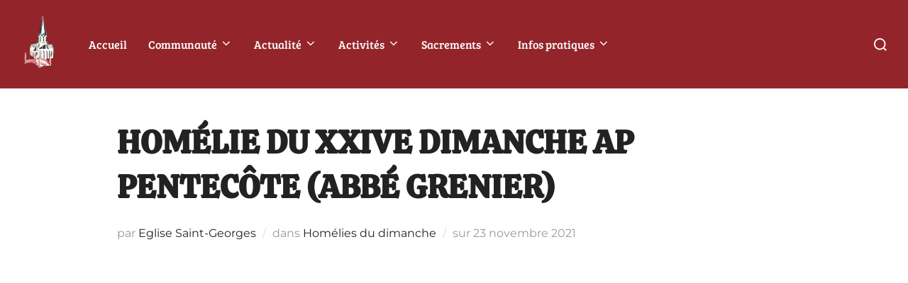

--- FILE ---
content_type: text/html; charset=UTF-8
request_url: https://eglisesaintgeorges.com/2021/11/homelie-du-xxive-dimanche-ap-pentecote-abbe-grenier/
body_size: 18376
content:
<!DOCTYPE html>
<html lang="fr-FR" class="no-js">
<head>
	<meta charset="UTF-8" />
	<meta name="viewport" content="width=device-width, initial-scale=1" />
	<script>(function(html){html.className = html.className.replace(/\bno-js\b/,'js')})(document.documentElement);</script>

	  <meta name='robots' content='index, follow, max-image-preview:large, max-snippet:-1, max-video-preview:-1' />

	<!-- This site is optimized with the Yoast SEO plugin v26.7 - https://yoast.com/wordpress/plugins/seo/ -->
	<title>Homélie du XXIVe dimanche ap Pentecôte (Abbé Grenier) - Saint-Georges</title>
	<link rel="canonical" href="https://eglisesaintgeorges.com/2021/11/homelie-du-xxive-dimanche-ap-pentecote-abbe-grenier/" />
	<meta property="og:locale" content="fr_FR" />
	<meta property="og:type" content="article" />
	<meta property="og:title" content="Homélie du XXIVe dimanche ap Pentecôte (Abbé Grenier) - Saint-Georges" />
	<meta property="og:url" content="https://eglisesaintgeorges.com/2021/11/homelie-du-xxive-dimanche-ap-pentecote-abbe-grenier/" />
	<meta property="og:site_name" content="Saint-Georges" />
	<meta property="article:published_time" content="2021-11-23T18:17:41+00:00" />
	<meta name="author" content="Eglise Saint-Georges" />
	<meta name="twitter:card" content="summary_large_image" />
	<meta name="twitter:label1" content="Écrit par" />
	<meta name="twitter:data1" content="Eglise Saint-Georges" />
	<script type="application/ld+json" class="yoast-schema-graph">{"@context":"https://schema.org","@graph":[{"@type":"Article","@id":"https://eglisesaintgeorges.com/2021/11/homelie-du-xxive-dimanche-ap-pentecote-abbe-grenier/#article","isPartOf":{"@id":"https://eglisesaintgeorges.com/2021/11/homelie-du-xxive-dimanche-ap-pentecote-abbe-grenier/"},"author":{"name":"Eglise Saint-Georges","@id":"https://eglisesaintgeorges.com/#/schema/person/706d38c9465f78bfc7fe6bb2c244f86a"},"headline":"Homélie du XXIVe dimanche ap Pentecôte (Abbé Grenier)","datePublished":"2021-11-23T18:17:41+00:00","mainEntityOfPage":{"@id":"https://eglisesaintgeorges.com/2021/11/homelie-du-xxive-dimanche-ap-pentecote-abbe-grenier/"},"wordCount":14,"publisher":{"@id":"https://eglisesaintgeorges.com/#organization"},"articleSection":["Homélies du dimanche"],"inLanguage":"fr-FR"},{"@type":"WebPage","@id":"https://eglisesaintgeorges.com/2021/11/homelie-du-xxive-dimanche-ap-pentecote-abbe-grenier/","url":"https://eglisesaintgeorges.com/2021/11/homelie-du-xxive-dimanche-ap-pentecote-abbe-grenier/","name":"Homélie du XXIVe dimanche ap Pentecôte (Abbé Grenier) - Saint-Georges","isPartOf":{"@id":"https://eglisesaintgeorges.com/#website"},"datePublished":"2021-11-23T18:17:41+00:00","breadcrumb":{"@id":"https://eglisesaintgeorges.com/2021/11/homelie-du-xxive-dimanche-ap-pentecote-abbe-grenier/#breadcrumb"},"inLanguage":"fr-FR","potentialAction":[{"@type":"ReadAction","target":["https://eglisesaintgeorges.com/2021/11/homelie-du-xxive-dimanche-ap-pentecote-abbe-grenier/"]}]},{"@type":"BreadcrumbList","@id":"https://eglisesaintgeorges.com/2021/11/homelie-du-xxive-dimanche-ap-pentecote-abbe-grenier/#breadcrumb","itemListElement":[{"@type":"ListItem","position":1,"name":"Accueil","item":"https://eglisesaintgeorges.com/"},{"@type":"ListItem","position":2,"name":"Actualité","item":"https://eglisesaintgeorges.com/actualite/"},{"@type":"ListItem","position":3,"name":"Homélie du XXIVe dimanche ap Pentecôte (Abbé Grenier)"}]},{"@type":"WebSite","@id":"https://eglisesaintgeorges.com/#website","url":"https://eglisesaintgeorges.com/","name":"Saint-Georges","description":"Église Saint-Georges","publisher":{"@id":"https://eglisesaintgeorges.com/#organization"},"potentialAction":[{"@type":"SearchAction","target":{"@type":"EntryPoint","urlTemplate":"https://eglisesaintgeorges.com/?s={search_term_string}"},"query-input":{"@type":"PropertyValueSpecification","valueRequired":true,"valueName":"search_term_string"}}],"inLanguage":"fr-FR"},{"@type":"Organization","@id":"https://eglisesaintgeorges.com/#organization","name":"Saint-Georges","url":"https://eglisesaintgeorges.com/","logo":{"@type":"ImageObject","inLanguage":"fr-FR","@id":"https://eglisesaintgeorges.com/#/schema/logo/image/","url":"https://eglisesaintgeorges.com/wp-content/uploads/2023/12/Charte-graphique-Saint-Georges-5.png","contentUrl":"https://eglisesaintgeorges.com/wp-content/uploads/2023/12/Charte-graphique-Saint-Georges-5.png","width":540,"height":540,"caption":"Saint-Georges"},"image":{"@id":"https://eglisesaintgeorges.com/#/schema/logo/image/"}},{"@type":"Person","@id":"https://eglisesaintgeorges.com/#/schema/person/706d38c9465f78bfc7fe6bb2c244f86a","name":"Eglise Saint-Georges","image":{"@type":"ImageObject","inLanguage":"fr-FR","@id":"https://eglisesaintgeorges.com/#/schema/person/image/","url":"https://secure.gravatar.com/avatar/3d9b45088923d5d06f0d45388c1c70dd462fcf5ca21500f4ca824c4bb065a0b4?s=96&d=mm&r=g","contentUrl":"https://secure.gravatar.com/avatar/3d9b45088923d5d06f0d45388c1c70dd462fcf5ca21500f4ca824c4bb065a0b4?s=96&d=mm&r=g","caption":"Eglise Saint-Georges"},"url":"#"}]}</script>
	<!-- / Yoast SEO plugin. -->


<link rel='dns-prefetch' href='//www.googletagmanager.com' />
<link rel="alternate" type="application/rss+xml" title="Saint-Georges &raquo; Flux" href="https://eglisesaintgeorges.com/feed/" />
<link rel="alternate" type="application/rss+xml" title="Saint-Georges &raquo; Flux des commentaires" href="https://eglisesaintgeorges.com/comments/feed/" />
<link rel="alternate" title="oEmbed (JSON)" type="application/json+oembed" href="https://eglisesaintgeorges.com/wp-json/oembed/1.0/embed?url=https%3A%2F%2Feglisesaintgeorges.com%2F2021%2F11%2Fhomelie-du-xxive-dimanche-ap-pentecote-abbe-grenier%2F" />
<link rel="alternate" title="oEmbed (XML)" type="text/xml+oembed" href="https://eglisesaintgeorges.com/wp-json/oembed/1.0/embed?url=https%3A%2F%2Feglisesaintgeorges.com%2F2021%2F11%2Fhomelie-du-xxive-dimanche-ap-pentecote-abbe-grenier%2F&#038;format=xml" />
<style id='wp-img-auto-sizes-contain-inline-css'>
img:is([sizes=auto i],[sizes^="auto," i]){contain-intrinsic-size:3000px 1500px}
/*# sourceURL=wp-img-auto-sizes-contain-inline-css */
</style>
<style id='wp-emoji-styles-inline-css'>

	img.wp-smiley, img.emoji {
		display: inline !important;
		border: none !important;
		box-shadow: none !important;
		height: 1em !important;
		width: 1em !important;
		margin: 0 0.07em !important;
		vertical-align: -0.1em !important;
		background: none !important;
		padding: 0 !important;
	}
/*# sourceURL=wp-emoji-styles-inline-css */
</style>
<style id='wp-block-library-inline-css'>
:root{--wp-block-synced-color:#7a00df;--wp-block-synced-color--rgb:122,0,223;--wp-bound-block-color:var(--wp-block-synced-color);--wp-editor-canvas-background:#ddd;--wp-admin-theme-color:#007cba;--wp-admin-theme-color--rgb:0,124,186;--wp-admin-theme-color-darker-10:#006ba1;--wp-admin-theme-color-darker-10--rgb:0,107,160.5;--wp-admin-theme-color-darker-20:#005a87;--wp-admin-theme-color-darker-20--rgb:0,90,135;--wp-admin-border-width-focus:2px}@media (min-resolution:192dpi){:root{--wp-admin-border-width-focus:1.5px}}.wp-element-button{cursor:pointer}:root .has-very-light-gray-background-color{background-color:#eee}:root .has-very-dark-gray-background-color{background-color:#313131}:root .has-very-light-gray-color{color:#eee}:root .has-very-dark-gray-color{color:#313131}:root .has-vivid-green-cyan-to-vivid-cyan-blue-gradient-background{background:linear-gradient(135deg,#00d084,#0693e3)}:root .has-purple-crush-gradient-background{background:linear-gradient(135deg,#34e2e4,#4721fb 50%,#ab1dfe)}:root .has-hazy-dawn-gradient-background{background:linear-gradient(135deg,#faaca8,#dad0ec)}:root .has-subdued-olive-gradient-background{background:linear-gradient(135deg,#fafae1,#67a671)}:root .has-atomic-cream-gradient-background{background:linear-gradient(135deg,#fdd79a,#004a59)}:root .has-nightshade-gradient-background{background:linear-gradient(135deg,#330968,#31cdcf)}:root .has-midnight-gradient-background{background:linear-gradient(135deg,#020381,#2874fc)}:root{--wp--preset--font-size--normal:16px;--wp--preset--font-size--huge:42px}.has-regular-font-size{font-size:1em}.has-larger-font-size{font-size:2.625em}.has-normal-font-size{font-size:var(--wp--preset--font-size--normal)}.has-huge-font-size{font-size:var(--wp--preset--font-size--huge)}:root .has-text-align-center{text-align:center}:root .has-text-align-left{text-align:left}:root .has-text-align-right{text-align:right}.has-fit-text{white-space:nowrap!important}#end-resizable-editor-section{display:none}.aligncenter{clear:both}.items-justified-left{justify-content:flex-start}.items-justified-center{justify-content:center}.items-justified-right{justify-content:flex-end}.items-justified-space-between{justify-content:space-between}.screen-reader-text{word-wrap:normal!important;border:0;clip-path:inset(50%);height:1px;margin:-1px;overflow:hidden;padding:0;position:absolute;width:1px}.screen-reader-text:focus{background-color:#ddd;clip-path:none;color:#444;display:block;font-size:1em;height:auto;left:5px;line-height:normal;padding:15px 23px 14px;text-decoration:none;top:5px;width:auto;z-index:100000}html :where(.has-border-color){border-style:solid}html :where([style*=border-top-color]){border-top-style:solid}html :where([style*=border-right-color]){border-right-style:solid}html :where([style*=border-bottom-color]){border-bottom-style:solid}html :where([style*=border-left-color]){border-left-style:solid}html :where([style*=border-width]){border-style:solid}html :where([style*=border-top-width]){border-top-style:solid}html :where([style*=border-right-width]){border-right-style:solid}html :where([style*=border-bottom-width]){border-bottom-style:solid}html :where([style*=border-left-width]){border-left-style:solid}html :where(img[class*=wp-image-]){height:auto;max-width:100%}:where(figure){margin:0 0 1em}html :where(.is-position-sticky){--wp-admin--admin-bar--position-offset:var(--wp-admin--admin-bar--height,0px)}@media screen and (max-width:600px){html :where(.is-position-sticky){--wp-admin--admin-bar--position-offset:0px}}

/*# sourceURL=wp-block-library-inline-css */
</style><style id='wp-block-paragraph-inline-css'>
.is-small-text{font-size:.875em}.is-regular-text{font-size:1em}.is-large-text{font-size:2.25em}.is-larger-text{font-size:3em}.has-drop-cap:not(:focus):first-letter{float:left;font-size:8.4em;font-style:normal;font-weight:100;line-height:.68;margin:.05em .1em 0 0;text-transform:uppercase}body.rtl .has-drop-cap:not(:focus):first-letter{float:none;margin-left:.1em}p.has-drop-cap.has-background{overflow:hidden}:root :where(p.has-background){padding:1.25em 2.375em}:where(p.has-text-color:not(.has-link-color)) a{color:inherit}p.has-text-align-left[style*="writing-mode:vertical-lr"],p.has-text-align-right[style*="writing-mode:vertical-rl"]{rotate:180deg}
/*# sourceURL=https://eglisesaintgeorges.com/wp-content/plugins/gutenberg/build/styles/block-library/paragraph/style.css */
</style>
<style id='wp-block-heading-inline-css'>
h1:where(.wp-block-heading).has-background,h2:where(.wp-block-heading).has-background,h3:where(.wp-block-heading).has-background,h4:where(.wp-block-heading).has-background,h5:where(.wp-block-heading).has-background,h6:where(.wp-block-heading).has-background{padding:1.25em 2.375em}h1.has-text-align-left[style*=writing-mode]:where([style*=vertical-lr]),h1.has-text-align-right[style*=writing-mode]:where([style*=vertical-rl]),h2.has-text-align-left[style*=writing-mode]:where([style*=vertical-lr]),h2.has-text-align-right[style*=writing-mode]:where([style*=vertical-rl]),h3.has-text-align-left[style*=writing-mode]:where([style*=vertical-lr]),h3.has-text-align-right[style*=writing-mode]:where([style*=vertical-rl]),h4.has-text-align-left[style*=writing-mode]:where([style*=vertical-lr]),h4.has-text-align-right[style*=writing-mode]:where([style*=vertical-rl]),h5.has-text-align-left[style*=writing-mode]:where([style*=vertical-lr]),h5.has-text-align-right[style*=writing-mode]:where([style*=vertical-rl]),h6.has-text-align-left[style*=writing-mode]:where([style*=vertical-lr]),h6.has-text-align-right[style*=writing-mode]:where([style*=vertical-rl]){rotate:180deg}
/*# sourceURL=https://eglisesaintgeorges.com/wp-content/plugins/gutenberg/build/styles/block-library/heading/style.css */
</style>
<style id='global-styles-inline-css'>
:root{--wp--preset--aspect-ratio--square: 1;--wp--preset--aspect-ratio--4-3: 4/3;--wp--preset--aspect-ratio--3-4: 3/4;--wp--preset--aspect-ratio--3-2: 3/2;--wp--preset--aspect-ratio--2-3: 2/3;--wp--preset--aspect-ratio--16-9: 16/9;--wp--preset--aspect-ratio--9-16: 9/16;--wp--preset--color--black: #000000;--wp--preset--color--cyan-bluish-gray: #abb8c3;--wp--preset--color--white: #ffffff;--wp--preset--color--pale-pink: #f78da7;--wp--preset--color--vivid-red: #cf2e2e;--wp--preset--color--luminous-vivid-orange: #ff6900;--wp--preset--color--luminous-vivid-amber: #fcb900;--wp--preset--color--light-green-cyan: #7bdcb5;--wp--preset--color--vivid-green-cyan: #00d084;--wp--preset--color--pale-cyan-blue: #8ed1fc;--wp--preset--color--vivid-cyan-blue: #0693e3;--wp--preset--color--vivid-purple: #9b51e0;--wp--preset--color--primary: #101010;--wp--preset--color--secondary: #93252a;--wp--preset--color--header-footer: #101010;--wp--preset--color--tertiary: #6C6C77;--wp--preset--color--lightgrey: #D9D9D9;--wp--preset--color--foreground: #000;--wp--preset--color--background: #f9fafd;--wp--preset--color--light-background: #ffffff;--wp--preset--gradient--vivid-cyan-blue-to-vivid-purple: linear-gradient(135deg,rgb(6,147,227) 0%,rgb(155,81,224) 100%);--wp--preset--gradient--light-green-cyan-to-vivid-green-cyan: linear-gradient(135deg,rgb(122,220,180) 0%,rgb(0,208,130) 100%);--wp--preset--gradient--luminous-vivid-amber-to-luminous-vivid-orange: linear-gradient(135deg,rgb(252,185,0) 0%,rgb(255,105,0) 100%);--wp--preset--gradient--luminous-vivid-orange-to-vivid-red: linear-gradient(135deg,rgb(255,105,0) 0%,rgb(207,46,46) 100%);--wp--preset--gradient--very-light-gray-to-cyan-bluish-gray: linear-gradient(135deg,rgb(238,238,238) 0%,rgb(169,184,195) 100%);--wp--preset--gradient--cool-to-warm-spectrum: linear-gradient(135deg,rgb(74,234,220) 0%,rgb(151,120,209) 20%,rgb(207,42,186) 40%,rgb(238,44,130) 60%,rgb(251,105,98) 80%,rgb(254,248,76) 100%);--wp--preset--gradient--blush-light-purple: linear-gradient(135deg,rgb(255,206,236) 0%,rgb(152,150,240) 100%);--wp--preset--gradient--blush-bordeaux: linear-gradient(135deg,rgb(254,205,165) 0%,rgb(254,45,45) 50%,rgb(107,0,62) 100%);--wp--preset--gradient--luminous-dusk: linear-gradient(135deg,rgb(255,203,112) 0%,rgb(199,81,192) 50%,rgb(65,88,208) 100%);--wp--preset--gradient--pale-ocean: linear-gradient(135deg,rgb(255,245,203) 0%,rgb(182,227,212) 50%,rgb(51,167,181) 100%);--wp--preset--gradient--electric-grass: linear-gradient(135deg,rgb(202,248,128) 0%,rgb(113,206,126) 100%);--wp--preset--gradient--midnight: linear-gradient(135deg,rgb(2,3,129) 0%,rgb(40,116,252) 100%);--wp--preset--gradient--black-primary: linear-gradient(180deg, var(--wp--preset--color--secondary) 0%, var(--wp--preset--color--secondary) 73%, var(--wp--preset--color--background) 73%, var(--wp--preset--color--background) 100%);--wp--preset--gradient--black-secondary: linear-gradient(135deg,rgba(0,0,0,1) 50%,var(--wp--preset--color--tertiary) 100%);--wp--preset--font-size--small: clamp(14px, 0.875rem + ((1vw - 3.2px) * 0.177), 16px);--wp--preset--font-size--medium: clamp(16px, 1rem + ((1vw - 3.2px) * 0.354), 20px);--wp--preset--font-size--large: clamp(22px, 1.375rem + ((1vw - 3.2px) * 1.239), 36px);--wp--preset--font-size--x-large: clamp(30px, 1.875rem + ((1vw - 3.2px) * 1.77), 50px);--wp--preset--font-size--x-small: clamp(14px, 0.875rem + ((1vw - 3.2px) * 1), 14px);--wp--preset--font-size--max-36: clamp(24px, 1.5rem + ((1vw - 3.2px) * 1.062), 36px);--wp--preset--font-size--max-48: clamp(26px, 1.625rem + ((1vw - 3.2px) * 1.947), 48px);--wp--preset--font-size--max-60: clamp(30px, 1.875rem + ((1vw - 3.2px) * 2.655), 60px);--wp--preset--font-size--max-72: clamp(38px, 2.375rem + ((1vw - 3.2px) * 3.009), 72px);--wp--preset--spacing--20: 0.44rem;--wp--preset--spacing--30: 0.67rem;--wp--preset--spacing--40: 1rem;--wp--preset--spacing--50: 1.5rem;--wp--preset--spacing--60: 2.25rem;--wp--preset--spacing--70: 3.38rem;--wp--preset--spacing--80: 5.06rem;--wp--preset--spacing--x-small: 20px;--wp--preset--spacing--small: 40px;--wp--preset--spacing--medium: 60px;--wp--preset--spacing--large: 80px;--wp--preset--spacing--x-large: 100px;--wp--preset--shadow--natural: 6px 6px 9px rgba(0, 0, 0, 0.2);--wp--preset--shadow--deep: 12px 12px 50px rgba(0, 0, 0, 0.4);--wp--preset--shadow--sharp: 6px 6px 0px rgba(0, 0, 0, 0.2);--wp--preset--shadow--outlined: 6px 6px 0px -3px rgb(255, 255, 255), 6px 6px rgb(0, 0, 0);--wp--preset--shadow--crisp: 6px 6px 0px rgb(0, 0, 0);--wp--custom--font-weight--black: 900;--wp--custom--font-weight--bold: 700;--wp--custom--font-weight--extra-bold: 800;--wp--custom--font-weight--light: 300;--wp--custom--font-weight--medium: 500;--wp--custom--font-weight--regular: 400;--wp--custom--font-weight--semi-bold: 600;--wp--custom--line-height--body: 1.75;--wp--custom--line-height--heading: 1.1;--wp--custom--line-height--medium: 1.5;--wp--custom--line-height--one: 1;--wp--custom--spacing--outer: 30px;}:root { --wp--style--global--content-size: 1200px;--wp--style--global--wide-size: 1450px; }:where(body) { margin: 0; }.wp-site-blocks { padding-top: var(--wp--style--root--padding-top); padding-bottom: var(--wp--style--root--padding-bottom); }.has-global-padding { padding-right: var(--wp--style--root--padding-right); padding-left: var(--wp--style--root--padding-left); }.has-global-padding > .alignfull { margin-right: calc(var(--wp--style--root--padding-right) * -1); margin-left: calc(var(--wp--style--root--padding-left) * -1); }.has-global-padding :where(:not(.alignfull.is-layout-flow) > .has-global-padding:not(.wp-block-block, .alignfull)) { padding-right: 0; padding-left: 0; }.has-global-padding :where(:not(.alignfull.is-layout-flow) > .has-global-padding:not(.wp-block-block, .alignfull)) > .alignfull { margin-left: 0; margin-right: 0; }.wp-site-blocks > .alignleft { float: left; margin-right: 2em; }.wp-site-blocks > .alignright { float: right; margin-left: 2em; }.wp-site-blocks > .aligncenter { justify-content: center; margin-left: auto; margin-right: auto; }:where(.wp-site-blocks) > * { margin-block-start: 20px; margin-block-end: 0; }:where(.wp-site-blocks) > :first-child { margin-block-start: 0; }:where(.wp-site-blocks) > :last-child { margin-block-end: 0; }:root { --wp--style--block-gap: 20px; }:root :where(.is-layout-flow) > :first-child{margin-block-start: 0;}:root :where(.is-layout-flow) > :last-child{margin-block-end: 0;}:root :where(.is-layout-flow) > *{margin-block-start: 20px;margin-block-end: 0;}:root :where(.is-layout-constrained) > :first-child{margin-block-start: 0;}:root :where(.is-layout-constrained) > :last-child{margin-block-end: 0;}:root :where(.is-layout-constrained) > *{margin-block-start: 20px;margin-block-end: 0;}:root :where(.is-layout-flex){gap: 20px;}:root :where(.is-layout-grid){gap: 20px;}.is-layout-flow > .alignleft{float: left;margin-inline-start: 0;margin-inline-end: 2em;}.is-layout-flow > .alignright{float: right;margin-inline-start: 2em;margin-inline-end: 0;}.is-layout-flow > .aligncenter{margin-left: auto !important;margin-right: auto !important;}.is-layout-constrained > .alignleft{float: left;margin-inline-start: 0;margin-inline-end: 2em;}.is-layout-constrained > .alignright{float: right;margin-inline-start: 2em;margin-inline-end: 0;}.is-layout-constrained > .aligncenter{margin-left: auto !important;margin-right: auto !important;}.is-layout-constrained > :where(:not(.alignleft):not(.alignright):not(.alignfull)){max-width: var(--wp--style--global--content-size);margin-left: auto !important;margin-right: auto !important;}.is-layout-constrained > .alignwide{max-width: var(--wp--style--global--wide-size);}body .is-layout-flex{display: flex;}.is-layout-flex{flex-wrap: wrap;align-items: center;}.is-layout-flex > :is(*, div){margin: 0;}body .is-layout-grid{display: grid;}.is-layout-grid > :is(*, div){margin: 0;}body{font-size: var(--wp--preset--font-size--small);font-weight: var(--wp--custom--font-weight--regular);line-height: var(--wp--custom--line-height--body);--wp--style--root--padding-top: 0px;--wp--style--root--padding-right: 0px;--wp--style--root--padding-bottom: 0px;--wp--style--root--padding-left: 0px;}a:where(:not(.wp-element-button)){color: var(--wp--preset--color--primary);text-decoration: underline;}:root :where(.wp-element-button, .wp-block-button__link){background-color: #32373c;border-radius: 0;border-width: 0;color: #fff;font-family: inherit;font-size: inherit;font-style: inherit;font-weight: inherit;letter-spacing: inherit;line-height: inherit;padding-top: 10px;padding-right: 25px;padding-bottom: 10px;padding-left: 25px;text-decoration: none;text-transform: inherit;}.has-black-color{color: var(--wp--preset--color--black) !important;}.has-cyan-bluish-gray-color{color: var(--wp--preset--color--cyan-bluish-gray) !important;}.has-white-color{color: var(--wp--preset--color--white) !important;}.has-pale-pink-color{color: var(--wp--preset--color--pale-pink) !important;}.has-vivid-red-color{color: var(--wp--preset--color--vivid-red) !important;}.has-luminous-vivid-orange-color{color: var(--wp--preset--color--luminous-vivid-orange) !important;}.has-luminous-vivid-amber-color{color: var(--wp--preset--color--luminous-vivid-amber) !important;}.has-light-green-cyan-color{color: var(--wp--preset--color--light-green-cyan) !important;}.has-vivid-green-cyan-color{color: var(--wp--preset--color--vivid-green-cyan) !important;}.has-pale-cyan-blue-color{color: var(--wp--preset--color--pale-cyan-blue) !important;}.has-vivid-cyan-blue-color{color: var(--wp--preset--color--vivid-cyan-blue) !important;}.has-vivid-purple-color{color: var(--wp--preset--color--vivid-purple) !important;}.has-primary-color{color: var(--wp--preset--color--primary) !important;}.has-secondary-color{color: var(--wp--preset--color--secondary) !important;}.has-header-footer-color{color: var(--wp--preset--color--header-footer) !important;}.has-tertiary-color{color: var(--wp--preset--color--tertiary) !important;}.has-lightgrey-color{color: var(--wp--preset--color--lightgrey) !important;}.has-foreground-color{color: var(--wp--preset--color--foreground) !important;}.has-background-color{color: var(--wp--preset--color--background) !important;}.has-light-background-color{color: var(--wp--preset--color--light-background) !important;}.has-black-background-color{background-color: var(--wp--preset--color--black) !important;}.has-cyan-bluish-gray-background-color{background-color: var(--wp--preset--color--cyan-bluish-gray) !important;}.has-white-background-color{background-color: var(--wp--preset--color--white) !important;}.has-pale-pink-background-color{background-color: var(--wp--preset--color--pale-pink) !important;}.has-vivid-red-background-color{background-color: var(--wp--preset--color--vivid-red) !important;}.has-luminous-vivid-orange-background-color{background-color: var(--wp--preset--color--luminous-vivid-orange) !important;}.has-luminous-vivid-amber-background-color{background-color: var(--wp--preset--color--luminous-vivid-amber) !important;}.has-light-green-cyan-background-color{background-color: var(--wp--preset--color--light-green-cyan) !important;}.has-vivid-green-cyan-background-color{background-color: var(--wp--preset--color--vivid-green-cyan) !important;}.has-pale-cyan-blue-background-color{background-color: var(--wp--preset--color--pale-cyan-blue) !important;}.has-vivid-cyan-blue-background-color{background-color: var(--wp--preset--color--vivid-cyan-blue) !important;}.has-vivid-purple-background-color{background-color: var(--wp--preset--color--vivid-purple) !important;}.has-primary-background-color{background-color: var(--wp--preset--color--primary) !important;}.has-secondary-background-color{background-color: var(--wp--preset--color--secondary) !important;}.has-header-footer-background-color{background-color: var(--wp--preset--color--header-footer) !important;}.has-tertiary-background-color{background-color: var(--wp--preset--color--tertiary) !important;}.has-lightgrey-background-color{background-color: var(--wp--preset--color--lightgrey) !important;}.has-foreground-background-color{background-color: var(--wp--preset--color--foreground) !important;}.has-background-background-color{background-color: var(--wp--preset--color--background) !important;}.has-light-background-background-color{background-color: var(--wp--preset--color--light-background) !important;}.has-black-border-color{border-color: var(--wp--preset--color--black) !important;}.has-cyan-bluish-gray-border-color{border-color: var(--wp--preset--color--cyan-bluish-gray) !important;}.has-white-border-color{border-color: var(--wp--preset--color--white) !important;}.has-pale-pink-border-color{border-color: var(--wp--preset--color--pale-pink) !important;}.has-vivid-red-border-color{border-color: var(--wp--preset--color--vivid-red) !important;}.has-luminous-vivid-orange-border-color{border-color: var(--wp--preset--color--luminous-vivid-orange) !important;}.has-luminous-vivid-amber-border-color{border-color: var(--wp--preset--color--luminous-vivid-amber) !important;}.has-light-green-cyan-border-color{border-color: var(--wp--preset--color--light-green-cyan) !important;}.has-vivid-green-cyan-border-color{border-color: var(--wp--preset--color--vivid-green-cyan) !important;}.has-pale-cyan-blue-border-color{border-color: var(--wp--preset--color--pale-cyan-blue) !important;}.has-vivid-cyan-blue-border-color{border-color: var(--wp--preset--color--vivid-cyan-blue) !important;}.has-vivid-purple-border-color{border-color: var(--wp--preset--color--vivid-purple) !important;}.has-primary-border-color{border-color: var(--wp--preset--color--primary) !important;}.has-secondary-border-color{border-color: var(--wp--preset--color--secondary) !important;}.has-header-footer-border-color{border-color: var(--wp--preset--color--header-footer) !important;}.has-tertiary-border-color{border-color: var(--wp--preset--color--tertiary) !important;}.has-lightgrey-border-color{border-color: var(--wp--preset--color--lightgrey) !important;}.has-foreground-border-color{border-color: var(--wp--preset--color--foreground) !important;}.has-background-border-color{border-color: var(--wp--preset--color--background) !important;}.has-light-background-border-color{border-color: var(--wp--preset--color--light-background) !important;}.has-vivid-cyan-blue-to-vivid-purple-gradient-background{background: var(--wp--preset--gradient--vivid-cyan-blue-to-vivid-purple) !important;}.has-light-green-cyan-to-vivid-green-cyan-gradient-background{background: var(--wp--preset--gradient--light-green-cyan-to-vivid-green-cyan) !important;}.has-luminous-vivid-amber-to-luminous-vivid-orange-gradient-background{background: var(--wp--preset--gradient--luminous-vivid-amber-to-luminous-vivid-orange) !important;}.has-luminous-vivid-orange-to-vivid-red-gradient-background{background: var(--wp--preset--gradient--luminous-vivid-orange-to-vivid-red) !important;}.has-very-light-gray-to-cyan-bluish-gray-gradient-background{background: var(--wp--preset--gradient--very-light-gray-to-cyan-bluish-gray) !important;}.has-cool-to-warm-spectrum-gradient-background{background: var(--wp--preset--gradient--cool-to-warm-spectrum) !important;}.has-blush-light-purple-gradient-background{background: var(--wp--preset--gradient--blush-light-purple) !important;}.has-blush-bordeaux-gradient-background{background: var(--wp--preset--gradient--blush-bordeaux) !important;}.has-luminous-dusk-gradient-background{background: var(--wp--preset--gradient--luminous-dusk) !important;}.has-pale-ocean-gradient-background{background: var(--wp--preset--gradient--pale-ocean) !important;}.has-electric-grass-gradient-background{background: var(--wp--preset--gradient--electric-grass) !important;}.has-midnight-gradient-background{background: var(--wp--preset--gradient--midnight) !important;}.has-black-primary-gradient-background{background: var(--wp--preset--gradient--black-primary) !important;}.has-black-secondary-gradient-background{background: var(--wp--preset--gradient--black-secondary) !important;}.has-small-font-size{font-size: var(--wp--preset--font-size--small) !important;}.has-medium-font-size{font-size: var(--wp--preset--font-size--medium) !important;}.has-large-font-size{font-size: var(--wp--preset--font-size--large) !important;}.has-x-large-font-size{font-size: var(--wp--preset--font-size--x-large) !important;}.has-x-small-font-size{font-size: var(--wp--preset--font-size--x-small) !important;}.has-max-36-font-size{font-size: var(--wp--preset--font-size--max-36) !important;}.has-max-48-font-size{font-size: var(--wp--preset--font-size--max-48) !important;}.has-max-60-font-size{font-size: var(--wp--preset--font-size--max-60) !important;}.has-max-72-font-size{font-size: var(--wp--preset--font-size--max-72) !important;}
/*# sourceURL=global-styles-inline-css */
</style>

<link rel='stylesheet' id='editorskit-frontend-css' href='https://eglisesaintgeorges.com/wp-content/plugins/block-options/build/style.build.css?ver=new' media='all' />
<link rel='stylesheet' id='themezee-custom-color-palette-css' href='https://eglisesaintgeorges.com/wp-content/plugins/custom-color-palette/assets/css/custom-color-palette.css?ver=1.0' media='all' />
<style id='themezee-custom-color-palette-inline-css'>
:root {--ccp-primary-dark-color: #93252a;--ccp-primary-light-color: #fff5ee;--ccp-red-color: #93252a;--ccp-green-color: #385b4f;--ccp-blue-color: #184cb2;--ccp-yellow-color: #fad02c;--ccp-purple-color: #7633af;--ccp-pink-color: #d43790;}
/*# sourceURL=themezee-custom-color-palette-inline-css */
</style>
<link rel='stylesheet' id='events-manager-css' href='https://eglisesaintgeorges.com/wp-content/plugins/events-manager/includes/css/events-manager.css?ver=7.2.3.1' media='all' />
<style id='events-manager-inline-css'>
body .em { --font-family : inherit; --font-weight : inherit; --font-size : 1em; --line-height : inherit; }
/*# sourceURL=events-manager-inline-css */
</style>
<link rel='stylesheet' id='uaf_client_css-css' href='https://eglisesaintgeorges.com/wp-content/uploads/useanyfont/uaf.css?ver=1764576331' media='all' />
<link rel='stylesheet' id='wp-lightbox-2.min.css-css' href='https://eglisesaintgeorges.com/wp-content/plugins/wp-lightbox-2/styles/lightbox.min.css?ver=1.3.4' media='all' />
<link rel='stylesheet' id='inspiro-google-fonts-css' href='https://eglisesaintgeorges.com/wp-content/fonts/c6e4c7db4315e2ebce680f5cb283cc03.css?ver=2.1.8' media='all' />
<link rel='stylesheet' id='inspiro-style-css' href='https://eglisesaintgeorges.com/wp-content/themes/inspiro/assets/css/minified/style.min.css?ver=2.1.8' media='all' />
<style id='inspiro-style-inline-css'>
body, button, input, select, textarea {
font-family: 'Montserrat', sans-serif;
font-weight: 400;
}
@media screen and (min-width: 782px) {
body, button, input, select, textarea {
font-size: 16px;
line-height: 1.8;
} }
body:not(.wp-custom-logo) a.custom-logo-text {
font-family: 'Calistoga', display;
font-weight: 400;
text-transform: uppercase;
}
@media screen and (min-width: 782px) {
body:not(.wp-custom-logo) a.custom-logo-text {
font-size: 26px;
line-height: 1.8;
} }
h1, h2, h3, h4, h5, h6, .home.blog .entry-title, .page .entry-title, .page-title, #comments>h3, #respond>h3, .wp-block-button a, .entry-footer {
font-family: 'Calistoga', display;
font-weight: 400;
text-transform: uppercase;
line-height: 1.4;
}
.home.blog .entry-title, .single .entry-title, .single .entry-cover-image .entry-header .entry-title {
font-size: 24px;
font-weight: 600;
line-height: 1.4;
}
@media screen and (min-width: 641px) and (max-width: 1024px) {
.home.blog .entry-title, .single .entry-title, .single .entry-cover-image .entry-header .entry-title {
font-size: 32px;
} }
@media screen and (min-width: 1025px) {
.home.blog .entry-title, .single .entry-title, .single .entry-cover-image .entry-header .entry-title {
font-size: 45px;
} }
.page .entry-title, .page-title, .page .entry-cover-image .entry-header .entry-title {
font-size: 24px;
font-weight: 600;
line-height: 1.4;
text-align: left;
}
@media screen and (min-width: 641px) and (max-width: 1024px) {
.page .entry-title, .page-title, .page .entry-cover-image .entry-header .entry-title {
font-size: 32px;
} }
@media screen and (min-width: 1025px) {
.page .entry-title, .page-title, .page .entry-cover-image .entry-header .entry-title {
font-size: 45px;
} }
.entry-content h1, .widget-area h1, h1:not(.entry-title):not(.page-title):not(.site-title) {
font-size: 24px;
font-weight: 600;
line-height: 1.4;
}
@media screen and (min-width: 641px) and (max-width: 1024px) {
.entry-content h1, .widget-area h1, h1:not(.entry-title):not(.page-title):not(.site-title) {
font-size: 32px;
} }
@media screen and (min-width: 1025px) {
.entry-content h1, .widget-area h1, h1:not(.entry-title):not(.page-title):not(.site-title) {
font-size: 45px;
} }
.entry-content h2, .page-content h2, .comment-content h2 {
font-size: 30px;
font-weight: 600;
line-height: 1.4;
}
.entry-content h3, .page-content h3, .comment-content h3 {
font-size: 24px;
font-weight: 600;
line-height: 1.4;
}
.entry-content h4, .page-content h4, .comment-content h4 {
font-size: 16px;
font-weight: 600;
line-height: 1.4;
}
.entry-content h5, .page-content h5, .comment-content h5 {
font-size: 14px;
font-weight: 600;
line-height: 1.4;
}
.entry-content h6, .page-content h6, .comment-content h6 {
font-size: 13px;
font-weight: 600;
line-height: 1.4;
}
.site-title {
font-family: 'Calistoga', display;
font-weight: 400;
line-height: 1.25;
}
@media screen and (min-width: 782px) {
.site-title {
font-size: 80px;
} }
.site-description {
font-family: 'Bree Serif', serif;
font-weight: 400;
line-height: 1.8;
}
@media screen and (min-width: 782px) {
.site-description {
font-size: 20px;
} }
.custom-header-button {
font-family: 'Montserrat', sans-serif;
font-weight: 400;
line-height: 1.8;
}
@media screen and (min-width: 782px) {
.custom-header-button {
font-size: 16px;
} }
.navbar-nav a {
font-family: 'Bree Serif', serif;
font-weight: 400;
line-height: 1.8;
}
@media screen and (min-width: 782px) {
.navbar-nav a {
font-size: 16px;
} }
@media screen and (max-width: 64em) {
.navbar-nav li a {
font-family: 'Bree Serif', serif;
font-size: 16px;
font-weight: 400;
text-transform: uppercase;
line-height: 1.8;
} }


		:root {
			--container-width: 1200px;
			--container-width-narrow: 950px;
			--container-padding: 30px;
		}
		
		/* Dynamic responsive padding media queries */
		@media (max-width: 1260px) {
			.wrap,
			.inner-wrap,
			.page .entry-content,
			.page:not(.inspiro-front-page) .entry-footer,
			.single .entry-wrapper,
			.single.has-sidebar.page-layout-sidebar-right .entry-header .inner-wrap,
			.wp-block-group > .wp-block-group__inner-container {
				padding-left: 30px;
				padding-right: 30px;
			}
		}
		
		@media (max-width: 1010px) {
			.single .entry-header .inner-wrap,
			.single .entry-content,
			.single .entry-footer,
			#comments {
				padding-left: 30px;
				padding-right: 30px;
			}
		}
		
/*# sourceURL=inspiro-style-inline-css */
</style>
<link rel='stylesheet' id='wp_mailjet_form_builder_widget-widget-front-styles-css' href='https://eglisesaintgeorges.com/wp-content/plugins/mailjet-for-wordpress/src/widgetformbuilder/css/front-widget.css?ver=6.1.6' media='all' />
<script src="https://eglisesaintgeorges.com/wp-includes/js/jquery/jquery.min.js?ver=3.7.1" id="jquery-core-js"></script>
<script src="https://eglisesaintgeorges.com/wp-includes/js/jquery/jquery-migrate.min.js?ver=3.4.1" id="jquery-migrate-js"></script>
<script src="https://eglisesaintgeorges.com/wp-includes/js/jquery/ui/core.min.js?ver=1.13.3" id="jquery-ui-core-js"></script>
<script src="https://eglisesaintgeorges.com/wp-includes/js/jquery/ui/mouse.min.js?ver=1.13.3" id="jquery-ui-mouse-js"></script>
<script src="https://eglisesaintgeorges.com/wp-includes/js/jquery/ui/sortable.min.js?ver=1.13.3" id="jquery-ui-sortable-js"></script>
<script src="https://eglisesaintgeorges.com/wp-includes/js/jquery/ui/datepicker.min.js?ver=1.13.3" id="jquery-ui-datepicker-js"></script>
<script id="jquery-ui-datepicker-js-after">
jQuery(function(jQuery){jQuery.datepicker.setDefaults({"closeText":"Fermer","currentText":"Aujourd\u2019hui","monthNames":["janvier","f\u00e9vrier","mars","avril","mai","juin","juillet","ao\u00fbt","septembre","octobre","novembre","d\u00e9cembre"],"monthNamesShort":["Jan","F\u00e9v","Mar","Avr","Mai","Juin","Juil","Ao\u00fbt","Sep","Oct","Nov","D\u00e9c"],"nextText":"Suivant","prevText":"Pr\u00e9c\u00e9dent","dayNames":["dimanche","lundi","mardi","mercredi","jeudi","vendredi","samedi"],"dayNamesShort":["dim","lun","mar","mer","jeu","ven","sam"],"dayNamesMin":["D","L","M","M","J","V","S"],"dateFormat":"d MM yy","firstDay":1,"isRTL":false});});
//# sourceURL=jquery-ui-datepicker-js-after
</script>
<script src="https://eglisesaintgeorges.com/wp-includes/js/jquery/ui/resizable.min.js?ver=1.13.3" id="jquery-ui-resizable-js"></script>
<script src="https://eglisesaintgeorges.com/wp-includes/js/jquery/ui/draggable.min.js?ver=1.13.3" id="jquery-ui-draggable-js"></script>
<script src="https://eglisesaintgeorges.com/wp-includes/js/jquery/ui/controlgroup.min.js?ver=1.13.3" id="jquery-ui-controlgroup-js"></script>
<script src="https://eglisesaintgeorges.com/wp-includes/js/jquery/ui/checkboxradio.min.js?ver=1.13.3" id="jquery-ui-checkboxradio-js"></script>
<script src="https://eglisesaintgeorges.com/wp-includes/js/jquery/ui/button.min.js?ver=1.13.3" id="jquery-ui-button-js"></script>
<script src="https://eglisesaintgeorges.com/wp-includes/js/jquery/ui/dialog.min.js?ver=1.13.3" id="jquery-ui-dialog-js"></script>
<script id="events-manager-js-extra">
var EM = {"ajaxurl":"https://eglisesaintgeorges.com/wp-admin/admin-ajax.php","locationajaxurl":"https://eglisesaintgeorges.com/wp-admin/admin-ajax.php?action=locations_search","firstDay":"1","locale":"fr","dateFormat":"yy-mm-dd","ui_css":"https://eglisesaintgeorges.com/wp-content/plugins/events-manager/includes/css/jquery-ui/build.css","show24hours":"1","is_ssl":"1","autocomplete_limit":"10","calendar":{"breakpoints":{"small":560,"medium":908,"large":false},"month_format":"M Y"},"phone":"","datepicker":{"format":"d/m/Y","locale":"fr"},"search":{"breakpoints":{"small":650,"medium":850,"full":false}},"url":"https://eglisesaintgeorges.com/wp-content/plugins/events-manager","assets":{"input.em-uploader":{"js":{"em-uploader":{"url":"https://eglisesaintgeorges.com/wp-content/plugins/events-manager/includes/js/em-uploader.js?v=7.2.3.1","event":"em_uploader_ready"}}},".em-event-editor":{"js":{"event-editor":{"url":"https://eglisesaintgeorges.com/wp-content/plugins/events-manager/includes/js/events-manager-event-editor.js?v=7.2.3.1","event":"em_event_editor_ready"}},"css":{"event-editor":"https://eglisesaintgeorges.com/wp-content/plugins/events-manager/includes/css/events-manager-event-editor.css?v=7.2.3.1"}},".em-recurrence-sets, .em-timezone":{"js":{"luxon":{"url":"luxon/luxon.js?v=7.2.3.1","event":"em_luxon_ready"}}},".em-booking-form, #em-booking-form, .em-booking-recurring, .em-event-booking-form":{"js":{"em-bookings":{"url":"https://eglisesaintgeorges.com/wp-content/plugins/events-manager/includes/js/bookingsform.js?v=7.2.3.1","event":"em_booking_form_js_loaded"}}},"#em-opt-archetypes":{"js":{"archetypes":"https://eglisesaintgeorges.com/wp-content/plugins/events-manager/includes/js/admin-archetype-editor.js?v=7.2.3.1","archetypes_ms":"https://eglisesaintgeorges.com/wp-content/plugins/events-manager/includes/js/admin-archetypes.js?v=7.2.3.1","qs":"qs/qs.js?v=7.2.3.1"}}},"cached":"1","bookingInProgress":"Veuillez patienter pendant que la r\u00e9servation est soumise.","tickets_save":"Enregistrer le billet","bookingajaxurl":"https://eglisesaintgeorges.com/wp-admin/admin-ajax.php","bookings_export_save":"Exporter les r\u00e9servations","bookings_settings_save":"Enregistrer","booking_delete":"Confirmez-vous vouloir le supprimer\u00a0?","booking_offset":"30","bookings":{"submit_button":{"text":{"default":"Envoyer votre demande de r\u00e9servation","free":"Envoyer votre demande de r\u00e9servation","payment":"Envoyer votre demande de r\u00e9servation","processing":"Processing ..."}},"update_listener":""},"bb_full":"Complet","bb_book":"R\u00e9servez maintenant","bb_booking":"R\u00e9servation en cours...","bb_booked":"R\u00e9servation soumis","bb_error":"R\u00e9servation erreur. R\u00e9essayer\u00a0?","bb_cancel":"Annuler","bb_canceling":"Annulation en cours...","bb_cancelled":"Annul\u00e9e","bb_cancel_error":"Annulation erreur. R\u00e9essayer\u00a0?","txt_search":"Recherche","txt_searching":"Recherche en cours\u2026","txt_loading":"Chargement en cours\u2026"};
//# sourceURL=events-manager-js-extra
</script>
<script src="https://eglisesaintgeorges.com/wp-content/plugins/events-manager/includes/js/events-manager.js?ver=7.2.3.1" id="events-manager-js"></script>
<script src="https://eglisesaintgeorges.com/wp-content/plugins/events-manager/includes/external/flatpickr/l10n/fr.js?ver=7.2.3.1" id="em-flatpickr-localization-js"></script>
<link rel="https://api.w.org/" href="https://eglisesaintgeorges.com/wp-json/" /><link rel="alternate" title="JSON" type="application/json" href="https://eglisesaintgeorges.com/wp-json/wp/v2/posts/5995" /><link rel="EditURI" type="application/rsd+xml" title="RSD" href="https://eglisesaintgeorges.com/xmlrpc.php?rsd" />
<meta name="generator" content="WordPress 6.9" />
<link rel='shortlink' href='https://eglisesaintgeorges.com/?p=5995' />
<meta name="generator" content="Site Kit by Google 1.170.0" />
		<script>
		(function(h,o,t,j,a,r){
			h.hj=h.hj||function(){(h.hj.q=h.hj.q||[]).push(arguments)};
			h._hjSettings={hjid:2003651,hjsv:5};
			a=o.getElementsByTagName('head')[0];
			r=o.createElement('script');r.async=1;
			r.src=t+h._hjSettings.hjid+j+h._hjSettings.hjsv;
			a.appendChild(r);
		})(window,document,'//static.hotjar.com/c/hotjar-','.js?sv=');
		</script>
					<style type="text/css" id="custom-theme-colors" data-hex="#93252a" data-palette="default" data-scheme="custom">
				
/**
 * Inspiro Lite: Custom Color Scheme
 */

:root {
    --inspiro-primary-color: #93252a;
    --inspiro-secondary-color: #93252a;
    --inspiro-tertiary-color: #93252a;
    --inspiro-accent-color: #93252a;
}

body {
    --wp--preset--color--secondary: #93252a;
}
			</style>
					<style id="inspiro-custom-header-styles">
						.site-title a,
			.colors-dark .site-title a,
			.site-title a,
			body.has-header-image .site-title a,
			body.has-header-video .site-title a,
			body.has-header-image.colors-dark .site-title a,
			body.has-header-video.colors-dark .site-title a,
			body.has-header-image .site-title a,
			body.has-header-video .site-title a,
			.site-description,
			.colors-dark .site-description,
			.site-description,
			body.has-header-image .site-description,
			body.has-header-video .site-description,
			body.has-header-image.colors-dark .site-description,
			body.has-header-video.colors-dark .site-description,
			body.has-header-image .site-description,
			body.has-header-video .site-description {
				color: #ffffff;
			}

			
						.custom-header-button {
				color: #93252a;
				border-color: #93252a;
			}

			
						.custom-header-button:hover {
				color: #ffffff;
			}

			
						.custom-header-button:hover {
				background-color: #f1e9d2 !important;
				border-color: #f1e9d2 !important;
			}

			
			
						.navbar {
				background-color: #93252a;
			}

			
						.headroom--not-top .navbar,
			.has-header-image.home.blog .headroom--not-top .navbar,
			.has-header-image.inspiro-front-page .headroom--not-top .navbar,
			.has-header-video.home.blog .headroom--not-top .navbar,
			.has-header-video.inspiro-front-page .headroom--not-top .navbar {
				background-color: #93252a;
			}

			
			
            
            
			
			
						a.custom-logo-text:hover {
				color: #ffffff;
			}

			
			

			/* hero section */
						#scroll-to-content:before {
				border-color: #fff;
			}

			
						.has-header-image .custom-header-media:before {
				background-image: linear-gradient(to bottom,
				rgba(0, 0, 0, 0.3) 0%,
				rgba(0, 0, 0, 0.5) 100%);

				/*background-image: linear-gradient(to bottom, rgba(0, 0, 0, .7) 0%, rgba(0, 0, 0, 0.5) 100%)*/
			}


			

			/* content */
			
			
			

			/* sidebar */
			
			
			
			

			/* footer */
						.site-footer {
				background-color: #93252a;
			}

			
						.site-footer {
				color: #ffffff;
			}

			
			

			/* general */
			
			
			
			
			
			
			
			
			
			
					</style>
		<link rel="icon" href="https://eglisesaintgeorges.com/wp-content/uploads/2023/12/cropped-Charte-graphique-Saint-Georges-6-32x32.png" sizes="32x32" />
<link rel="icon" href="https://eglisesaintgeorges.com/wp-content/uploads/2023/12/cropped-Charte-graphique-Saint-Georges-6-192x192.png" sizes="192x192" />
<link rel="apple-touch-icon" href="https://eglisesaintgeorges.com/wp-content/uploads/2023/12/cropped-Charte-graphique-Saint-Georges-6-180x180.png" />
<meta name="msapplication-TileImage" content="https://eglisesaintgeorges.com/wp-content/uploads/2023/12/cropped-Charte-graphique-Saint-Georges-6-270x270.png" />
		<style id="wp-custom-css">
			.post-10 tbody tr td:first-child {
	width: 25%;
}

/* TITRES */

.page .entry-cover-image .entry-header .entry-title, .single .entry-cover-image .entry-header .entry-title {
	font-family: "Calistoga";
	text-transform: uppercase;
}

h2, h3{
	font-family: "Bree Serif";
	color: #93252A  !important;
}

h3 {
	text-transform: none !important;
}
h4, h5, h6 {
	font-family: "Montserrat";
	text-transform: none;
}

/* IMAGES */
.entry-content .wp-block-image img {
	border-radius: 30px;
}

.wp-block-image img, .wp-block-image figcaption {
	margin: 10px;
}

.columns-5{
	width: 80% !important;
}


/* BOUTONS */
.wp-block-button__link.has-background.wp-element-button, .wp-block-button .wp-block-button__link{
	background: #93252A !important; 
	color: white;
	border-radius: 30px;
	margin: 5px;
}

.wp-block-button__link.has-background.wp-element-button:hover, .wp-block-button .wp-block-button__link:hover{
	background: white !important;
	border: solid 1px;
	color: #93252A !important;
	border-color: #93252A !important;
}

.custom-header-button {
	color: white;
	border-color: white;
	background-color: rgba(255,255,255,0.65);
	border-radius: 30px !important;
	border: 1px solid;
}

.custom-header-button:hover{
	background-color: #93252A !important;
	border-color: #93252A !important;
}


/* LIENS */
a {
	text-decoration: none !important;
}
a:hover {
	cursor: pointer !important;
}

.site-footer a {
	color: white !important;
}

/* FOOTER */

.site-footer h2 {
	color: white !important;
	font-family: "Bree Serif" !important;
}

.site-footer {
	margin-top: 1em;
}

/* MENUS NAVIGATION */

.side-nav__wrap, .sub-menu {
	background-color: #93252A !important;
	color: white;
}

.navbar-nav ul a, .navbar-nav a {
	color: white !important;
}

/* CITATIONS */
.wp-block-quote {
	border-left: 0px; 
  margin: 0; 
  padding-left: 0;
	background: url("https://eglisesaintgeorges.com/wp-content/uploads/2024/01/Design-sans-titre-3.png") no-repeat top left;
	background-size: 25%;
	background-color: #fff5ee;
	margin: 0 15%;
}

.wp-block-quote:before {
	opacity: 0;
}

.wp-block-quote:after {
	opacity: 0;
}

.entry-content blockquote{
	padding: 0 8%
}

/* DIVERS */

.has-background {
	background-color: #fff5ee!important;
}

.wp-block-details summary {
	background-color: #fff5ee!important;
	padding: 0.8em;
}

figure.wp-block-gallery.has-nested-images {
	margin: auto;
  width: 50%;
	margin-bottom: 2em;
}

details {
	margin: 10px;
}

.pretres {
	background-color: #fff5ee;
	padding: 1em !important;
	text-align: center;
	border: 1px solid #93252A !important;
}

.pretres img{
	width: 200px;
	margin: auto;
}

.pretre-texte{
	margin: 10px;
}

@media (max-width: 820px) {
	.pretres {
	display: flex !important;
		align-items: center;
}
} 

@media (max-width: 400px) {
	.pretres {
	display: block !important;
}
}








		</style>
		
</head>

<body class="wp-singular post-template-default single single-post postid-5995 single-format-standard wp-custom-logo wp-embed-responsive wp-theme-inspiro group-blog page-layout-full-width post-display-content-excerpt colors-custom">

<aside id="side-nav" class="side-nav" tabindex="-1">
	<div class="side-nav__scrollable-container">
		<div class="side-nav__wrap">
			<div class="side-nav__close-button">
				<button type="button" class="navbar-toggle">
					<span class="screen-reader-text">Afficher/masquer la navigation</span>
					<span class="icon-bar"></span>
					<span class="icon-bar"></span>
					<span class="icon-bar"></span>
				</button>
			</div>
							<nav class="mobile-menu-wrapper" aria-label="Menu mobile" role="navigation">
					<ul id="menu-main" class="nav navbar-nav"><li id="menu-item-9279" class="menu-item menu-item-type-post_type menu-item-object-page menu-item-home menu-item-9279"><a href="https://eglisesaintgeorges.com/">Accueil</a></li>
<li id="menu-item-164" class="menu-item menu-item-type-custom menu-item-object-custom menu-item-has-children menu-item-164"><a href="#">Communauté<svg class="svg-icon svg-icon-angle-down" aria-hidden="true" role="img" focusable="false" xmlns="https://www.w3.org/2000/svg" width="21" height="32" viewBox="0 0 21 32"><path d="M19.196 13.143q0 0.232-0.179 0.411l-8.321 8.321q-0.179 0.179-0.411 0.179t-0.411-0.179l-8.321-8.321q-0.179-0.179-0.179-0.411t0.179-0.411l0.893-0.893q0.179-0.179 0.411-0.179t0.411 0.179l7.018 7.018 7.018-7.018q0.179-0.179 0.411-0.179t0.411 0.179l0.893 0.893q0.179 0.179 0.179 0.411z"></path></svg></a>
<ul class="sub-menu">
	<li id="menu-item-73" class="menu-item menu-item-type-post_type menu-item-object-page menu-item-73"><a href="https://eglisesaintgeorges.com/qui-sommes-nous/">Qui sommes-nous ?</a></li>
	<li id="menu-item-327" class="menu-item menu-item-type-post_type menu-item-object-page menu-item-327"><a href="https://eglisesaintgeorges.com/la-liturgie-traditionnelle/">La liturgie traditionnelle</a></li>
	<li id="menu-item-153" class="menu-item menu-item-type-post_type menu-item-object-page menu-item-153"><a href="https://eglisesaintgeorges.com/histoire-de-saint-georges/">Histoire de Saint-Georges</a></li>
	<li id="menu-item-8806" class="menu-item menu-item-type-custom menu-item-object-custom menu-item-home menu-item-has-children menu-item-8806"><a href="https://eglisesaintgeorges.com/">Archives<svg class="svg-icon svg-icon-angle-down" aria-hidden="true" role="img" focusable="false" xmlns="https://www.w3.org/2000/svg" width="21" height="32" viewBox="0 0 21 32"><path d="M19.196 13.143q0 0.232-0.179 0.411l-8.321 8.321q-0.179 0.179-0.411 0.179t-0.411-0.179l-8.321-8.321q-0.179-0.179-0.179-0.411t0.179-0.411l0.893-0.893q0.179-0.179 0.411-0.179t0.411 0.179l7.018 7.018 7.018-7.018q0.179-0.179 0.411-0.179t0.411 0.179l0.893 0.893q0.179 0.179 0.179 0.411z"></path></svg></a>
	<ul class="sub-menu">
		<li id="menu-item-1606" class="menu-item menu-item-type-custom menu-item-object-custom menu-item-has-children menu-item-1606"><a href="#">Résurrection de l’orgue<svg class="svg-icon svg-icon-angle-down" aria-hidden="true" role="img" focusable="false" xmlns="https://www.w3.org/2000/svg" width="21" height="32" viewBox="0 0 21 32"><path d="M19.196 13.143q0 0.232-0.179 0.411l-8.321 8.321q-0.179 0.179-0.411 0.179t-0.411-0.179l-8.321-8.321q-0.179-0.179-0.179-0.411t0.179-0.411l0.893-0.893q0.179-0.179 0.411-0.179t0.411 0.179l7.018 7.018 7.018-7.018q0.179-0.179 0.411-0.179t0.411 0.179l0.893 0.893q0.179 0.179 0.179 0.411z"></path></svg></a>
		<ul class="sub-menu">
			<li id="menu-item-1618" class="menu-item menu-item-type-post_type menu-item-object-page menu-item-1618"><a href="https://eglisesaintgeorges.com/histoire-de-lorgue/">Histoire de l’orgue</a></li>
			<li id="menu-item-1617" class="menu-item menu-item-type-post_type menu-item-object-page menu-item-1617"><a href="https://eglisesaintgeorges.com/projet-de-relevage/">Présentation des travaux</a></li>
			<li id="menu-item-1616" class="menu-item menu-item-type-post_type menu-item-object-page menu-item-1616"><a href="https://eglisesaintgeorges.com/suivi-des-travaux/">Suivi des travaux</a></li>
		</ul>
</li>
		<li id="menu-item-163" class="menu-item menu-item-type-custom menu-item-object-custom menu-item-has-children menu-item-163"><a href="#">Photos &#038; Vidéos<svg class="svg-icon svg-icon-angle-down" aria-hidden="true" role="img" focusable="false" xmlns="https://www.w3.org/2000/svg" width="21" height="32" viewBox="0 0 21 32"><path d="M19.196 13.143q0 0.232-0.179 0.411l-8.321 8.321q-0.179 0.179-0.411 0.179t-0.411-0.179l-8.321-8.321q-0.179-0.179-0.179-0.411t0.179-0.411l0.893-0.893q0.179-0.179 0.411-0.179t0.411 0.179l7.018 7.018 7.018-7.018q0.179-0.179 0.411-0.179t0.411 0.179l0.893 0.893q0.179 0.179 0.179 0.411z"></path></svg></a>
		<ul class="sub-menu">
			<li id="menu-item-130" class="menu-item menu-item-type-post_type menu-item-object-page menu-item-130"><a href="https://eglisesaintgeorges.com/video/">Video</a></li>
			<li id="menu-item-131" class="menu-item menu-item-type-post_type menu-item-object-page menu-item-131"><a href="https://eglisesaintgeorges.com/audio/">Audio</a></li>
			<li id="menu-item-62" class="menu-item menu-item-type-post_type menu-item-object-page menu-item-62"><a href="https://eglisesaintgeorges.com/galerie-photo/">Galerie photo</a></li>
		</ul>
</li>
	</ul>
</li>
</ul>
</li>
<li id="menu-item-58" class="menu-item menu-item-type-post_type menu-item-object-page current_page_parent menu-item-has-children menu-item-58"><a href="https://eglisesaintgeorges.com/actualite/">Actualité<svg class="svg-icon svg-icon-angle-down" aria-hidden="true" role="img" focusable="false" xmlns="https://www.w3.org/2000/svg" width="21" height="32" viewBox="0 0 21 32"><path d="M19.196 13.143q0 0.232-0.179 0.411l-8.321 8.321q-0.179 0.179-0.411 0.179t-0.411-0.179l-8.321-8.321q-0.179-0.179-0.179-0.411t0.179-0.411l0.893-0.893q0.179-0.179 0.411-0.179t0.411 0.179l7.018 7.018 7.018-7.018q0.179-0.179 0.411-0.179t0.411 0.179l0.893 0.893q0.179 0.179 0.179 0.411z"></path></svg></a>
<ul class="sub-menu">
	<li id="menu-item-60" class="menu-item menu-item-type-post_type menu-item-object-page menu-item-60"><a href="https://eglisesaintgeorges.com/actualite/ordo-du-mois/">Ordo du mois</a></li>
	<li id="menu-item-59" class="menu-item menu-item-type-post_type menu-item-object-page menu-item-59"><a href="https://eglisesaintgeorges.com/actualite/bulletins/">Bulletins</a></li>
	<li id="menu-item-8552" class="menu-item menu-item-type-taxonomy menu-item-object-category menu-item-8552"><a href="https://eglisesaintgeorges.com/category/evenement/">Evènement</a></li>
	<li id="menu-item-1357" class="menu-item menu-item-type-post_type menu-item-object-page menu-item-1357"><a href="https://eglisesaintgeorges.com/actualite/annonces-de-semaine/">Petites annonces</a></li>
</ul>
</li>
<li id="menu-item-8804" class="menu-item menu-item-type-custom menu-item-object-custom menu-item-home menu-item-has-children menu-item-8804"><a href="https://eglisesaintgeorges.com/">Activités<svg class="svg-icon svg-icon-angle-down" aria-hidden="true" role="img" focusable="false" xmlns="https://www.w3.org/2000/svg" width="21" height="32" viewBox="0 0 21 32"><path d="M19.196 13.143q0 0.232-0.179 0.411l-8.321 8.321q-0.179 0.179-0.411 0.179t-0.411-0.179l-8.321-8.321q-0.179-0.179-0.179-0.411t0.179-0.411l0.893-0.893q0.179-0.179 0.411-0.179t0.411 0.179l7.018 7.018 7.018-7.018q0.179-0.179 0.411-0.179t0.411 0.179l0.893 0.893q0.179 0.179 0.179 0.411z"></path></svg></a>
<ul class="sub-menu">
	<li id="menu-item-6734" class="menu-item menu-item-type-taxonomy menu-item-object-category current-post-ancestor current-menu-parent current-post-parent menu-item-6734"><a href="https://eglisesaintgeorges.com/category/homelie/">Homélies du dimanche</a></li>
	<li id="menu-item-9167" class="menu-item menu-item-type-custom menu-item-object-custom menu-item-home menu-item-has-children menu-item-9167"><a href="https://eglisesaintgeorges.com">Formation<svg class="svg-icon svg-icon-angle-down" aria-hidden="true" role="img" focusable="false" xmlns="https://www.w3.org/2000/svg" width="21" height="32" viewBox="0 0 21 32"><path d="M19.196 13.143q0 0.232-0.179 0.411l-8.321 8.321q-0.179 0.179-0.411 0.179t-0.411-0.179l-8.321-8.321q-0.179-0.179-0.179-0.411t0.179-0.411l0.893-0.893q0.179-0.179 0.411-0.179t0.411 0.179l7.018 7.018 7.018-7.018q0.179-0.179 0.411-0.179t0.411 0.179l0.893 0.893q0.179 0.179 0.179 0.411z"></path></svg></a>
	<ul class="sub-menu">
		<li id="menu-item-9354" class="menu-item menu-item-type-post_type menu-item-object-page menu-item-9354"><a href="https://eglisesaintgeorges.com/fraternites-de-disciples-missionnaires-fdm/">« FRATERNITÉS DE DISCIPLES-MISSIONNAIRES » (FDM)</a></li>
		<li id="menu-item-6841" class="menu-item menu-item-type-post_type menu-item-object-page menu-item-6841"><a href="https://eglisesaintgeorges.com/enfants-et-jeunes/">Enfants et jeunes</a></li>
		<li id="menu-item-6847" class="menu-item menu-item-type-post_type menu-item-object-page menu-item-6847"><a href="https://eglisesaintgeorges.com/etudiants-et-jeunes-professionnels/">Etudiants et jeunes professionnels</a></li>
		<li id="menu-item-11510" class="menu-item menu-item-type-post_type menu-item-object-page menu-item-11510"><a href="https://eglisesaintgeorges.com/rosaire-vivant/">Rosaire vivant</a></li>
		<li id="menu-item-11467" class="menu-item menu-item-type-post_type menu-item-object-page menu-item-11467"><a href="https://eglisesaintgeorges.com/groupe-vocationnel/">Groupe vocationnel</a></li>
		<li id="menu-item-11311" class="menu-item menu-item-type-post_type menu-item-object-page menu-item-11311"><a href="https://eglisesaintgeorges.com/catechumenes/">Catéchumènes</a></li>
		<li id="menu-item-11305" class="menu-item menu-item-type-post_type menu-item-object-page menu-item-11305"><a href="https://eglisesaintgeorges.com/neophytes/">Néophytes</a></li>
		<li id="menu-item-9203" class="menu-item menu-item-type-post_type menu-item-object-page menu-item-9203"><a href="https://eglisesaintgeorges.com/adultes-2/">Adultes</a></li>
		<li id="menu-item-8695" class="menu-item menu-item-type-post_type menu-item-object-page menu-item-8695"><a href="https://eglisesaintgeorges.com/la-liturgie-traditionnelle/explication-des-rites-de-la-messe-pour-les-enfants-abbe-spriet/">Explication des rites de la Messe</a></li>
		<li id="menu-item-9090" class="menu-item menu-item-type-post_type menu-item-object-page menu-item-9090"><a href="https://eglisesaintgeorges.com/ecole-de-musique-pour-la-liturgie/">Ecole de Musique pour la Liturgie</a></li>
	</ul>
</li>
	<li id="menu-item-9169" class="menu-item menu-item-type-custom menu-item-object-custom menu-item-home menu-item-has-children menu-item-9169"><a href="https://eglisesaintgeorges.com">Evangélisation<svg class="svg-icon svg-icon-angle-down" aria-hidden="true" role="img" focusable="false" xmlns="https://www.w3.org/2000/svg" width="21" height="32" viewBox="0 0 21 32"><path d="M19.196 13.143q0 0.232-0.179 0.411l-8.321 8.321q-0.179 0.179-0.411 0.179t-0.411-0.179l-8.321-8.321q-0.179-0.179-0.179-0.411t0.179-0.411l0.893-0.893q0.179-0.179 0.411-0.179t0.411 0.179l7.018 7.018 7.018-7.018q0.179-0.179 0.411-0.179t0.411 0.179l0.893 0.893q0.179 0.179 0.179 0.411z"></path></svg></a>
	<ul class="sub-menu">
		<li id="menu-item-10350" class="menu-item menu-item-type-post_type menu-item-object-page menu-item-10350"><a href="https://eglisesaintgeorges.com/spes-misericordia/">Spes – Misericordiae</a></li>
		<li id="menu-item-8541" class="menu-item menu-item-type-post_type menu-item-object-page menu-item-8541"><a href="https://eglisesaintgeorges.com/soiree-oeuvres-de-misericorde/">Soirée « Œuvres de miséricorde »</a></li>
		<li id="menu-item-11506" class="menu-item menu-item-type-post_type menu-item-object-page menu-item-11506"><a href="https://eglisesaintgeorges.com/veillee-de-guerison/">Veillée de guérison</a></li>
		<li id="menu-item-6684" class="menu-item menu-item-type-post_type menu-item-object-page menu-item-6684"><a href="https://eglisesaintgeorges.com/vers-les-musulmans/">Vers les musulmans</a></li>
		<li id="menu-item-6712" class="menu-item menu-item-type-post_type menu-item-object-page menu-item-6712"><a href="https://eglisesaintgeorges.com/evangelisation-de-rue/">Evangélisation de rue</a></li>
	</ul>
</li>
	<li id="menu-item-6598" class="menu-item menu-item-type-post_type menu-item-object-page menu-item-6598"><a href="https://eglisesaintgeorges.com/pelerinages-camps-retraites/">Pèlerinages – retraites – camps</a></li>
	<li id="menu-item-77" class="menu-item menu-item-type-post_type menu-item-object-page menu-item-77"><a href="https://eglisesaintgeorges.com/ecoles/">Écoles</a></li>
	<li id="menu-item-9195" class="menu-item menu-item-type-post_type menu-item-object-page menu-item-9195"><a href="https://eglisesaintgeorges.com/servir-ad-intra/">Servir ad intra</a></li>
	<li id="menu-item-9171" class="menu-item menu-item-type-custom menu-item-object-custom menu-item-home menu-item-has-children menu-item-9171"><a href="https://eglisesaintgeorges.com">Servir ad extra<svg class="svg-icon svg-icon-angle-down" aria-hidden="true" role="img" focusable="false" xmlns="https://www.w3.org/2000/svg" width="21" height="32" viewBox="0 0 21 32"><path d="M19.196 13.143q0 0.232-0.179 0.411l-8.321 8.321q-0.179 0.179-0.411 0.179t-0.411-0.179l-8.321-8.321q-0.179-0.179-0.179-0.411t0.179-0.411l0.893-0.893q0.179-0.179 0.411-0.179t0.411 0.179l7.018 7.018 7.018-7.018q0.179-0.179 0.411-0.179t0.411 0.179l0.893 0.893q0.179 0.179 0.179 0.411z"></path></svg></a>
	<ul class="sub-menu">
		<li id="menu-item-6671" class="menu-item menu-item-type-post_type menu-item-object-page menu-item-6671"><a href="https://eglisesaintgeorges.com/conference-saint-vincent-de-paul/">Conférence Saint-Vincent de Paul</a></li>
		<li id="menu-item-6683" class="menu-item menu-item-type-post_type menu-item-object-page menu-item-6683"><a href="https://eglisesaintgeorges.com/maraudes-st-martin/">Accueil St Martin</a></li>
		<li id="menu-item-7269" class="menu-item menu-item-type-post_type menu-item-object-page menu-item-7269"><a href="https://eglisesaintgeorges.com/ecoute-post-ivg/">Ecoute post-IVG</a></li>
		<li id="menu-item-6931" class="menu-item menu-item-type-post_type menu-item-object-page menu-item-6931"><a href="https://eglisesaintgeorges.com/la-jarre-de-sarepta/">La Jarre de Sarepta</a></li>
		<li id="menu-item-6630" class="menu-item menu-item-type-post_type menu-item-object-page menu-item-6630"><a href="https://eglisesaintgeorges.com/navis-fidelis/">Navis Fidelis</a></li>
	</ul>
</li>
</ul>
</li>
<li id="menu-item-9154" class="menu-item menu-item-type-custom menu-item-object-custom menu-item-has-children menu-item-9154"><a href="https://eglisesaintgeorges.com/sacrements/">Sacrements<svg class="svg-icon svg-icon-angle-down" aria-hidden="true" role="img" focusable="false" xmlns="https://www.w3.org/2000/svg" width="21" height="32" viewBox="0 0 21 32"><path d="M19.196 13.143q0 0.232-0.179 0.411l-8.321 8.321q-0.179 0.179-0.411 0.179t-0.411-0.179l-8.321-8.321q-0.179-0.179-0.179-0.411t0.179-0.411l0.893-0.893q0.179-0.179 0.411-0.179t0.411 0.179l7.018 7.018 7.018-7.018q0.179-0.179 0.411-0.179t0.411 0.179l0.893 0.893q0.179 0.179 0.179 0.411z"></path></svg></a>
<ul class="sub-menu">
	<li id="menu-item-389" class="menu-item menu-item-type-post_type menu-item-object-page menu-item-389"><a href="https://eglisesaintgeorges.com/bapteme/">Baptême d’adultes et d’enfants</a></li>
	<li id="menu-item-388" class="menu-item menu-item-type-post_type menu-item-object-page menu-item-388"><a href="https://eglisesaintgeorges.com/confirmation/">Confirmation 2026 (pour les enfants et pour les adultes)</a></li>
	<li id="menu-item-387" class="menu-item menu-item-type-post_type menu-item-object-page menu-item-387"><a href="https://eglisesaintgeorges.com/premiere-communion/">Eucharistie</a></li>
	<li id="menu-item-403" class="menu-item menu-item-type-post_type menu-item-object-page menu-item-403"><a href="https://eglisesaintgeorges.com/confession/">Confessions</a></li>
	<li id="menu-item-386" class="menu-item menu-item-type-post_type menu-item-object-page menu-item-386"><a href="https://eglisesaintgeorges.com/profession-de-foi/">(Profession de foi 2026)</a></li>
	<li id="menu-item-385" class="menu-item menu-item-type-post_type menu-item-object-page menu-item-385"><a href="https://eglisesaintgeorges.com/mariage/">Mariage</a></li>
	<li id="menu-item-384" class="menu-item menu-item-type-post_type menu-item-object-page menu-item-384"><a href="https://eglisesaintgeorges.com/onction-des-malades/">Onction des malades</a></li>
	<li id="menu-item-404" class="menu-item menu-item-type-post_type menu-item-object-page menu-item-404"><a href="https://eglisesaintgeorges.com/funerailles/">(Funérailles)</a></li>
</ul>
</li>
<li id="menu-item-9166" class="menu-item menu-item-type-custom menu-item-object-custom menu-item-home menu-item-has-children menu-item-9166"><a href="https://eglisesaintgeorges.com">Infos pratiques<svg class="svg-icon svg-icon-angle-down" aria-hidden="true" role="img" focusable="false" xmlns="https://www.w3.org/2000/svg" width="21" height="32" viewBox="0 0 21 32"><path d="M19.196 13.143q0 0.232-0.179 0.411l-8.321 8.321q-0.179 0.179-0.411 0.179t-0.411-0.179l-8.321-8.321q-0.179-0.179-0.179-0.411t0.179-0.411l0.893-0.893q0.179-0.179 0.411-0.179t0.411 0.179l7.018 7.018 7.018-7.018q0.179-0.179 0.411-0.179t0.411 0.179l0.893 0.893q0.179 0.179 0.179 0.411z"></path></svg></a>
<ul class="sub-menu">
	<li id="menu-item-64" class="menu-item menu-item-type-post_type menu-item-object-page menu-item-64"><a href="https://eglisesaintgeorges.com/horaires/">Horaires</a></li>
	<li id="menu-item-8713" class="menu-item menu-item-type-post_type menu-item-object-page menu-item-8713"><a href="https://eglisesaintgeorges.com/un-acte-de-bapteme-ou-de-confirmation/">Demande de copie d’acte de baptême ou de confirmation</a></li>
	<li id="menu-item-422" class="menu-item menu-item-type-custom menu-item-object-custom menu-item-has-children menu-item-422"><a href="#">Dons<svg class="svg-icon svg-icon-angle-down" aria-hidden="true" role="img" focusable="false" xmlns="https://www.w3.org/2000/svg" width="21" height="32" viewBox="0 0 21 32"><path d="M19.196 13.143q0 0.232-0.179 0.411l-8.321 8.321q-0.179 0.179-0.411 0.179t-0.411-0.179l-8.321-8.321q-0.179-0.179-0.179-0.411t0.179-0.411l0.893-0.893q0.179-0.179 0.411-0.179t0.411 0.179l7.018 7.018 7.018-7.018q0.179-0.179 0.411-0.179t0.411 0.179l0.893 0.893q0.179 0.179 0.179 0.411z"></path></svg></a>
	<ul class="sub-menu">
		<li id="menu-item-420" class="menu-item menu-item-type-post_type menu-item-object-page menu-item-420"><a href="https://eglisesaintgeorges.com/dons-2/">Dons, Denier, Casuels</a></li>
		<li id="menu-item-419" class="menu-item menu-item-type-post_type menu-item-object-page menu-item-419"><a href="https://eglisesaintgeorges.com/quetes-prelevees/">Quêtes prélevées</a></li>
		<li id="menu-item-416" class="menu-item menu-item-type-post_type menu-item-object-page menu-item-416"><a href="https://eglisesaintgeorges.com/intention-de-messe/">Intention de messe</a></li>
	</ul>
</li>
</ul>
</li>
</ul>				</nav>
								</div>
	</div>
</aside>
<div class="side-nav-overlay"></div>

<div id="page" class="site">
	<a class="skip-link screen-reader-text" href="#content">Aller au contenu</a>

	<header id="masthead" class="site-header" role="banner">
		<div id="site-navigation" class="navbar">
	<div class="header-inner inner-wrap wpz_layout_full wpz_menu_left">

		<div class="header-logo-wrapper">
			<a href="https://eglisesaintgeorges.com/" class="custom-logo-link" rel="home"><img width="540" height="540" src="https://eglisesaintgeorges.com/wp-content/uploads/2023/12/Charte-graphique-Saint-Georges-5.png" class="custom-logo" alt="Saint-Georges" decoding="async" fetchpriority="high" srcset="https://eglisesaintgeorges.com/wp-content/uploads/2023/12/Charte-graphique-Saint-Georges-5.png 540w, https://eglisesaintgeorges.com/wp-content/uploads/2023/12/Charte-graphique-Saint-Georges-5-300x300.png 300w, https://eglisesaintgeorges.com/wp-content/uploads/2023/12/Charte-graphique-Saint-Georges-5-150x150.png 150w" sizes="100vw" /></a>		</div>

		<div class="header-navigation-wrapper">
                        <nav class="primary-menu-wrapper navbar-collapse collapse" aria-label="Menu horizontal en haut" role="navigation">
                <ul id="menu-main-1" class="nav navbar-nav dropdown sf-menu"><li class="menu-item menu-item-type-post_type menu-item-object-page menu-item-home menu-item-9279"><a href="https://eglisesaintgeorges.com/">Accueil</a></li>
<li class="menu-item menu-item-type-custom menu-item-object-custom menu-item-has-children menu-item-164"><a href="#">Communauté<svg class="svg-icon svg-icon-angle-down" aria-hidden="true" role="img" focusable="false" xmlns="https://www.w3.org/2000/svg" width="21" height="32" viewBox="0 0 21 32"><path d="M19.196 13.143q0 0.232-0.179 0.411l-8.321 8.321q-0.179 0.179-0.411 0.179t-0.411-0.179l-8.321-8.321q-0.179-0.179-0.179-0.411t0.179-0.411l0.893-0.893q0.179-0.179 0.411-0.179t0.411 0.179l7.018 7.018 7.018-7.018q0.179-0.179 0.411-0.179t0.411 0.179l0.893 0.893q0.179 0.179 0.179 0.411z"></path></svg></a>
<ul class="sub-menu">
	<li class="menu-item menu-item-type-post_type menu-item-object-page menu-item-73"><a href="https://eglisesaintgeorges.com/qui-sommes-nous/">Qui sommes-nous ?</a></li>
	<li class="menu-item menu-item-type-post_type menu-item-object-page menu-item-327"><a href="https://eglisesaintgeorges.com/la-liturgie-traditionnelle/">La liturgie traditionnelle</a></li>
	<li class="menu-item menu-item-type-post_type menu-item-object-page menu-item-153"><a href="https://eglisesaintgeorges.com/histoire-de-saint-georges/">Histoire de Saint-Georges</a></li>
	<li class="menu-item menu-item-type-custom menu-item-object-custom menu-item-home menu-item-has-children menu-item-8806"><a href="https://eglisesaintgeorges.com/">Archives<svg class="svg-icon svg-icon-angle-down" aria-hidden="true" role="img" focusable="false" xmlns="https://www.w3.org/2000/svg" width="21" height="32" viewBox="0 0 21 32"><path d="M19.196 13.143q0 0.232-0.179 0.411l-8.321 8.321q-0.179 0.179-0.411 0.179t-0.411-0.179l-8.321-8.321q-0.179-0.179-0.179-0.411t0.179-0.411l0.893-0.893q0.179-0.179 0.411-0.179t0.411 0.179l7.018 7.018 7.018-7.018q0.179-0.179 0.411-0.179t0.411 0.179l0.893 0.893q0.179 0.179 0.179 0.411z"></path></svg></a>
	<ul class="sub-menu">
		<li class="menu-item menu-item-type-custom menu-item-object-custom menu-item-has-children menu-item-1606"><a href="#">Résurrection de l’orgue<svg class="svg-icon svg-icon-angle-down" aria-hidden="true" role="img" focusable="false" xmlns="https://www.w3.org/2000/svg" width="21" height="32" viewBox="0 0 21 32"><path d="M19.196 13.143q0 0.232-0.179 0.411l-8.321 8.321q-0.179 0.179-0.411 0.179t-0.411-0.179l-8.321-8.321q-0.179-0.179-0.179-0.411t0.179-0.411l0.893-0.893q0.179-0.179 0.411-0.179t0.411 0.179l7.018 7.018 7.018-7.018q0.179-0.179 0.411-0.179t0.411 0.179l0.893 0.893q0.179 0.179 0.179 0.411z"></path></svg></a>
		<ul class="sub-menu">
			<li class="menu-item menu-item-type-post_type menu-item-object-page menu-item-1618"><a href="https://eglisesaintgeorges.com/histoire-de-lorgue/">Histoire de l’orgue</a></li>
			<li class="menu-item menu-item-type-post_type menu-item-object-page menu-item-1617"><a href="https://eglisesaintgeorges.com/projet-de-relevage/">Présentation des travaux</a></li>
			<li class="menu-item menu-item-type-post_type menu-item-object-page menu-item-1616"><a href="https://eglisesaintgeorges.com/suivi-des-travaux/">Suivi des travaux</a></li>
		</ul>
</li>
		<li class="menu-item menu-item-type-custom menu-item-object-custom menu-item-has-children menu-item-163"><a href="#">Photos &#038; Vidéos<svg class="svg-icon svg-icon-angle-down" aria-hidden="true" role="img" focusable="false" xmlns="https://www.w3.org/2000/svg" width="21" height="32" viewBox="0 0 21 32"><path d="M19.196 13.143q0 0.232-0.179 0.411l-8.321 8.321q-0.179 0.179-0.411 0.179t-0.411-0.179l-8.321-8.321q-0.179-0.179-0.179-0.411t0.179-0.411l0.893-0.893q0.179-0.179 0.411-0.179t0.411 0.179l7.018 7.018 7.018-7.018q0.179-0.179 0.411-0.179t0.411 0.179l0.893 0.893q0.179 0.179 0.179 0.411z"></path></svg></a>
		<ul class="sub-menu">
			<li class="menu-item menu-item-type-post_type menu-item-object-page menu-item-130"><a href="https://eglisesaintgeorges.com/video/">Video</a></li>
			<li class="menu-item menu-item-type-post_type menu-item-object-page menu-item-131"><a href="https://eglisesaintgeorges.com/audio/">Audio</a></li>
			<li class="menu-item menu-item-type-post_type menu-item-object-page menu-item-62"><a href="https://eglisesaintgeorges.com/galerie-photo/">Galerie photo</a></li>
		</ul>
</li>
	</ul>
</li>
</ul>
</li>
<li class="menu-item menu-item-type-post_type menu-item-object-page current_page_parent menu-item-has-children menu-item-58"><a href="https://eglisesaintgeorges.com/actualite/">Actualité<svg class="svg-icon svg-icon-angle-down" aria-hidden="true" role="img" focusable="false" xmlns="https://www.w3.org/2000/svg" width="21" height="32" viewBox="0 0 21 32"><path d="M19.196 13.143q0 0.232-0.179 0.411l-8.321 8.321q-0.179 0.179-0.411 0.179t-0.411-0.179l-8.321-8.321q-0.179-0.179-0.179-0.411t0.179-0.411l0.893-0.893q0.179-0.179 0.411-0.179t0.411 0.179l7.018 7.018 7.018-7.018q0.179-0.179 0.411-0.179t0.411 0.179l0.893 0.893q0.179 0.179 0.179 0.411z"></path></svg></a>
<ul class="sub-menu">
	<li class="menu-item menu-item-type-post_type menu-item-object-page menu-item-60"><a href="https://eglisesaintgeorges.com/actualite/ordo-du-mois/">Ordo du mois</a></li>
	<li class="menu-item menu-item-type-post_type menu-item-object-page menu-item-59"><a href="https://eglisesaintgeorges.com/actualite/bulletins/">Bulletins</a></li>
	<li class="menu-item menu-item-type-taxonomy menu-item-object-category menu-item-8552"><a href="https://eglisesaintgeorges.com/category/evenement/">Evènement</a></li>
	<li class="menu-item menu-item-type-post_type menu-item-object-page menu-item-1357"><a href="https://eglisesaintgeorges.com/actualite/annonces-de-semaine/">Petites annonces</a></li>
</ul>
</li>
<li class="menu-item menu-item-type-custom menu-item-object-custom menu-item-home menu-item-has-children menu-item-8804"><a href="https://eglisesaintgeorges.com/">Activités<svg class="svg-icon svg-icon-angle-down" aria-hidden="true" role="img" focusable="false" xmlns="https://www.w3.org/2000/svg" width="21" height="32" viewBox="0 0 21 32"><path d="M19.196 13.143q0 0.232-0.179 0.411l-8.321 8.321q-0.179 0.179-0.411 0.179t-0.411-0.179l-8.321-8.321q-0.179-0.179-0.179-0.411t0.179-0.411l0.893-0.893q0.179-0.179 0.411-0.179t0.411 0.179l7.018 7.018 7.018-7.018q0.179-0.179 0.411-0.179t0.411 0.179l0.893 0.893q0.179 0.179 0.179 0.411z"></path></svg></a>
<ul class="sub-menu">
	<li class="menu-item menu-item-type-taxonomy menu-item-object-category current-post-ancestor current-menu-parent current-post-parent menu-item-6734"><a href="https://eglisesaintgeorges.com/category/homelie/">Homélies du dimanche</a></li>
	<li class="menu-item menu-item-type-custom menu-item-object-custom menu-item-home menu-item-has-children menu-item-9167"><a href="https://eglisesaintgeorges.com">Formation<svg class="svg-icon svg-icon-angle-down" aria-hidden="true" role="img" focusable="false" xmlns="https://www.w3.org/2000/svg" width="21" height="32" viewBox="0 0 21 32"><path d="M19.196 13.143q0 0.232-0.179 0.411l-8.321 8.321q-0.179 0.179-0.411 0.179t-0.411-0.179l-8.321-8.321q-0.179-0.179-0.179-0.411t0.179-0.411l0.893-0.893q0.179-0.179 0.411-0.179t0.411 0.179l7.018 7.018 7.018-7.018q0.179-0.179 0.411-0.179t0.411 0.179l0.893 0.893q0.179 0.179 0.179 0.411z"></path></svg></a>
	<ul class="sub-menu">
		<li class="menu-item menu-item-type-post_type menu-item-object-page menu-item-9354"><a href="https://eglisesaintgeorges.com/fraternites-de-disciples-missionnaires-fdm/">« FRATERNITÉS DE DISCIPLES-MISSIONNAIRES » (FDM)</a></li>
		<li class="menu-item menu-item-type-post_type menu-item-object-page menu-item-6841"><a href="https://eglisesaintgeorges.com/enfants-et-jeunes/">Enfants et jeunes</a></li>
		<li class="menu-item menu-item-type-post_type menu-item-object-page menu-item-6847"><a href="https://eglisesaintgeorges.com/etudiants-et-jeunes-professionnels/">Etudiants et jeunes professionnels</a></li>
		<li class="menu-item menu-item-type-post_type menu-item-object-page menu-item-11510"><a href="https://eglisesaintgeorges.com/rosaire-vivant/">Rosaire vivant</a></li>
		<li class="menu-item menu-item-type-post_type menu-item-object-page menu-item-11467"><a href="https://eglisesaintgeorges.com/groupe-vocationnel/">Groupe vocationnel</a></li>
		<li class="menu-item menu-item-type-post_type menu-item-object-page menu-item-11311"><a href="https://eglisesaintgeorges.com/catechumenes/">Catéchumènes</a></li>
		<li class="menu-item menu-item-type-post_type menu-item-object-page menu-item-11305"><a href="https://eglisesaintgeorges.com/neophytes/">Néophytes</a></li>
		<li class="menu-item menu-item-type-post_type menu-item-object-page menu-item-9203"><a href="https://eglisesaintgeorges.com/adultes-2/">Adultes</a></li>
		<li class="menu-item menu-item-type-post_type menu-item-object-page menu-item-8695"><a href="https://eglisesaintgeorges.com/la-liturgie-traditionnelle/explication-des-rites-de-la-messe-pour-les-enfants-abbe-spriet/">Explication des rites de la Messe</a></li>
		<li class="menu-item menu-item-type-post_type menu-item-object-page menu-item-9090"><a href="https://eglisesaintgeorges.com/ecole-de-musique-pour-la-liturgie/">Ecole de Musique pour la Liturgie</a></li>
	</ul>
</li>
	<li class="menu-item menu-item-type-custom menu-item-object-custom menu-item-home menu-item-has-children menu-item-9169"><a href="https://eglisesaintgeorges.com">Evangélisation<svg class="svg-icon svg-icon-angle-down" aria-hidden="true" role="img" focusable="false" xmlns="https://www.w3.org/2000/svg" width="21" height="32" viewBox="0 0 21 32"><path d="M19.196 13.143q0 0.232-0.179 0.411l-8.321 8.321q-0.179 0.179-0.411 0.179t-0.411-0.179l-8.321-8.321q-0.179-0.179-0.179-0.411t0.179-0.411l0.893-0.893q0.179-0.179 0.411-0.179t0.411 0.179l7.018 7.018 7.018-7.018q0.179-0.179 0.411-0.179t0.411 0.179l0.893 0.893q0.179 0.179 0.179 0.411z"></path></svg></a>
	<ul class="sub-menu">
		<li class="menu-item menu-item-type-post_type menu-item-object-page menu-item-10350"><a href="https://eglisesaintgeorges.com/spes-misericordia/">Spes – Misericordiae</a></li>
		<li class="menu-item menu-item-type-post_type menu-item-object-page menu-item-8541"><a href="https://eglisesaintgeorges.com/soiree-oeuvres-de-misericorde/">Soirée « Œuvres de miséricorde »</a></li>
		<li class="menu-item menu-item-type-post_type menu-item-object-page menu-item-11506"><a href="https://eglisesaintgeorges.com/veillee-de-guerison/">Veillée de guérison</a></li>
		<li class="menu-item menu-item-type-post_type menu-item-object-page menu-item-6684"><a href="https://eglisesaintgeorges.com/vers-les-musulmans/">Vers les musulmans</a></li>
		<li class="menu-item menu-item-type-post_type menu-item-object-page menu-item-6712"><a href="https://eglisesaintgeorges.com/evangelisation-de-rue/">Evangélisation de rue</a></li>
	</ul>
</li>
	<li class="menu-item menu-item-type-post_type menu-item-object-page menu-item-6598"><a href="https://eglisesaintgeorges.com/pelerinages-camps-retraites/">Pèlerinages – retraites – camps</a></li>
	<li class="menu-item menu-item-type-post_type menu-item-object-page menu-item-77"><a href="https://eglisesaintgeorges.com/ecoles/">Écoles</a></li>
	<li class="menu-item menu-item-type-post_type menu-item-object-page menu-item-9195"><a href="https://eglisesaintgeorges.com/servir-ad-intra/">Servir ad intra</a></li>
	<li class="menu-item menu-item-type-custom menu-item-object-custom menu-item-home menu-item-has-children menu-item-9171"><a href="https://eglisesaintgeorges.com">Servir ad extra<svg class="svg-icon svg-icon-angle-down" aria-hidden="true" role="img" focusable="false" xmlns="https://www.w3.org/2000/svg" width="21" height="32" viewBox="0 0 21 32"><path d="M19.196 13.143q0 0.232-0.179 0.411l-8.321 8.321q-0.179 0.179-0.411 0.179t-0.411-0.179l-8.321-8.321q-0.179-0.179-0.179-0.411t0.179-0.411l0.893-0.893q0.179-0.179 0.411-0.179t0.411 0.179l7.018 7.018 7.018-7.018q0.179-0.179 0.411-0.179t0.411 0.179l0.893 0.893q0.179 0.179 0.179 0.411z"></path></svg></a>
	<ul class="sub-menu">
		<li class="menu-item menu-item-type-post_type menu-item-object-page menu-item-6671"><a href="https://eglisesaintgeorges.com/conference-saint-vincent-de-paul/">Conférence Saint-Vincent de Paul</a></li>
		<li class="menu-item menu-item-type-post_type menu-item-object-page menu-item-6683"><a href="https://eglisesaintgeorges.com/maraudes-st-martin/">Accueil St Martin</a></li>
		<li class="menu-item menu-item-type-post_type menu-item-object-page menu-item-7269"><a href="https://eglisesaintgeorges.com/ecoute-post-ivg/">Ecoute post-IVG</a></li>
		<li class="menu-item menu-item-type-post_type menu-item-object-page menu-item-6931"><a href="https://eglisesaintgeorges.com/la-jarre-de-sarepta/">La Jarre de Sarepta</a></li>
		<li class="menu-item menu-item-type-post_type menu-item-object-page menu-item-6630"><a href="https://eglisesaintgeorges.com/navis-fidelis/">Navis Fidelis</a></li>
	</ul>
</li>
</ul>
</li>
<li class="menu-item menu-item-type-custom menu-item-object-custom menu-item-has-children menu-item-9154"><a href="https://eglisesaintgeorges.com/sacrements/">Sacrements<svg class="svg-icon svg-icon-angle-down" aria-hidden="true" role="img" focusable="false" xmlns="https://www.w3.org/2000/svg" width="21" height="32" viewBox="0 0 21 32"><path d="M19.196 13.143q0 0.232-0.179 0.411l-8.321 8.321q-0.179 0.179-0.411 0.179t-0.411-0.179l-8.321-8.321q-0.179-0.179-0.179-0.411t0.179-0.411l0.893-0.893q0.179-0.179 0.411-0.179t0.411 0.179l7.018 7.018 7.018-7.018q0.179-0.179 0.411-0.179t0.411 0.179l0.893 0.893q0.179 0.179 0.179 0.411z"></path></svg></a>
<ul class="sub-menu">
	<li class="menu-item menu-item-type-post_type menu-item-object-page menu-item-389"><a href="https://eglisesaintgeorges.com/bapteme/">Baptême d’adultes et d’enfants</a></li>
	<li class="menu-item menu-item-type-post_type menu-item-object-page menu-item-388"><a href="https://eglisesaintgeorges.com/confirmation/">Confirmation 2026 (pour les enfants et pour les adultes)</a></li>
	<li class="menu-item menu-item-type-post_type menu-item-object-page menu-item-387"><a href="https://eglisesaintgeorges.com/premiere-communion/">Eucharistie</a></li>
	<li class="menu-item menu-item-type-post_type menu-item-object-page menu-item-403"><a href="https://eglisesaintgeorges.com/confession/">Confessions</a></li>
	<li class="menu-item menu-item-type-post_type menu-item-object-page menu-item-386"><a href="https://eglisesaintgeorges.com/profession-de-foi/">(Profession de foi 2026)</a></li>
	<li class="menu-item menu-item-type-post_type menu-item-object-page menu-item-385"><a href="https://eglisesaintgeorges.com/mariage/">Mariage</a></li>
	<li class="menu-item menu-item-type-post_type menu-item-object-page menu-item-384"><a href="https://eglisesaintgeorges.com/onction-des-malades/">Onction des malades</a></li>
	<li class="menu-item menu-item-type-post_type menu-item-object-page menu-item-404"><a href="https://eglisesaintgeorges.com/funerailles/">(Funérailles)</a></li>
</ul>
</li>
<li class="menu-item menu-item-type-custom menu-item-object-custom menu-item-home menu-item-has-children menu-item-9166"><a href="https://eglisesaintgeorges.com">Infos pratiques<svg class="svg-icon svg-icon-angle-down" aria-hidden="true" role="img" focusable="false" xmlns="https://www.w3.org/2000/svg" width="21" height="32" viewBox="0 0 21 32"><path d="M19.196 13.143q0 0.232-0.179 0.411l-8.321 8.321q-0.179 0.179-0.411 0.179t-0.411-0.179l-8.321-8.321q-0.179-0.179-0.179-0.411t0.179-0.411l0.893-0.893q0.179-0.179 0.411-0.179t0.411 0.179l7.018 7.018 7.018-7.018q0.179-0.179 0.411-0.179t0.411 0.179l0.893 0.893q0.179 0.179 0.179 0.411z"></path></svg></a>
<ul class="sub-menu">
	<li class="menu-item menu-item-type-post_type menu-item-object-page menu-item-64"><a href="https://eglisesaintgeorges.com/horaires/">Horaires</a></li>
	<li class="menu-item menu-item-type-post_type menu-item-object-page menu-item-8713"><a href="https://eglisesaintgeorges.com/un-acte-de-bapteme-ou-de-confirmation/">Demande de copie d’acte de baptême ou de confirmation</a></li>
	<li class="menu-item menu-item-type-custom menu-item-object-custom menu-item-has-children menu-item-422"><a href="#">Dons<svg class="svg-icon svg-icon-angle-down" aria-hidden="true" role="img" focusable="false" xmlns="https://www.w3.org/2000/svg" width="21" height="32" viewBox="0 0 21 32"><path d="M19.196 13.143q0 0.232-0.179 0.411l-8.321 8.321q-0.179 0.179-0.411 0.179t-0.411-0.179l-8.321-8.321q-0.179-0.179-0.179-0.411t0.179-0.411l0.893-0.893q0.179-0.179 0.411-0.179t0.411 0.179l7.018 7.018 7.018-7.018q0.179-0.179 0.411-0.179t0.411 0.179l0.893 0.893q0.179 0.179 0.179 0.411z"></path></svg></a>
	<ul class="sub-menu">
		<li class="menu-item menu-item-type-post_type menu-item-object-page menu-item-420"><a href="https://eglisesaintgeorges.com/dons-2/">Dons, Denier, Casuels</a></li>
		<li class="menu-item menu-item-type-post_type menu-item-object-page menu-item-419"><a href="https://eglisesaintgeorges.com/quetes-prelevees/">Quêtes prélevées</a></li>
		<li class="menu-item menu-item-type-post_type menu-item-object-page menu-item-416"><a href="https://eglisesaintgeorges.com/intention-de-messe/">Intention de messe</a></li>
	</ul>
</li>
</ul>
</li>
</ul>            </nav>
                    </div>

		<div class="header-widgets-wrapper">
			
			<div id="sb-search" class="sb-search" style="display: block;">
				
<form method="get" id="searchform" action="https://eglisesaintgeorges.com/">
	<label for="search-form-input">
		<span class="screen-reader-text">Rechercher :</span>
		<input type="search" class="sb-search-input" placeholder="Tapez vos mots-clés et appuyez sur Entrée" name="s" id="search-form-input" autocomplete="off" />
	</label>
	<button class="sb-search-button-open" aria-expanded="false">
		<span class="sb-icon-search">
			<svg class="svg-icon svg-icon-search" aria-hidden="true" role="img" focusable="false" xmlns="https://www.w3.org/2000/svg" width="23" height="23" viewBox="0 0 23 23"><path d="M38.710696,48.0601792 L43,52.3494831 L41.3494831,54 L37.0601792,49.710696 C35.2632422,51.1481185 32.9839107,52.0076499 30.5038249,52.0076499 C24.7027226,52.0076499 20,47.3049272 20,41.5038249 C20,35.7027226 24.7027226,31 30.5038249,31 C36.3049272,31 41.0076499,35.7027226 41.0076499,41.5038249 C41.0076499,43.9839107 40.1481185,46.2632422 38.710696,48.0601792 Z M36.3875844,47.1716785 C37.8030221,45.7026647 38.6734666,43.7048964 38.6734666,41.5038249 C38.6734666,36.9918565 35.0157934,33.3341833 30.5038249,33.3341833 C25.9918565,33.3341833 22.3341833,36.9918565 22.3341833,41.5038249 C22.3341833,46.0157934 25.9918565,49.6734666 30.5038249,49.6734666 C32.7048964,49.6734666 34.7026647,48.8030221 36.1716785,47.3875844 C36.2023931,47.347638 36.2360451,47.3092237 36.2726343,47.2726343 C36.3092237,47.2360451 36.347638,47.2023931 36.3875844,47.1716785 Z" transform="translate(-20 -31)" /></svg>		</span>
	</button>
	<button class="sb-search-button-close" aria-expanded="false">
		<span class="sb-icon-search">
			<svg class="svg-icon svg-icon-cross" aria-hidden="true" role="img" focusable="false" xmlns="https://www.w3.org/2000/svg" width="16" height="16" viewBox="0 0 16 16"><polygon fill="" fill-rule="evenodd" points="6.852 7.649 .399 1.195 1.445 .149 7.899 6.602 14.352 .149 15.399 1.195 8.945 7.649 15.399 14.102 14.352 15.149 7.899 8.695 1.445 15.149 .399 14.102" /></svg>		</span>
	</button>
</form>
			</div>

							<button type="button" class="navbar-toggle">
					<span class="screen-reader-text">Permuter la colonne latérale et la navigation</span>
					<span class="icon-bar"></span>
					<span class="icon-bar"></span>
					<span class="icon-bar"></span>
				</button>
					</div>
	</div><!-- .inner-wrap -->
</div><!-- #site-navigation -->
	</header><!-- #masthead -->

    
	
	<div class="site-content-contain">
		<div id="content" class="site-content">

<main id="main" class="site-main container-fluid" role="main">

	
<article id="post-5995" class="post-5995 post type-post status-publish format-standard hentry category-homelie">

	




<header class="entry-header">

	<div class="inner-wrap"><h1 class="entry-title">Homélie du XXIVe dimanche ap Pentecôte (Abbé Grenier)</h1><div class="entry-meta"><span class="entry-author">par <a class="url fn n" href="#">Eglise Saint-Georges</a></span><span class="entry-categories cat-links">dans <a href="https://eglisesaintgeorges.com/category/homelie/">Homélies du dimanche</a></span><span class="entry-date">sur <span class="screen-reader-text">Publié le </span> <time class="entry-date published updated" datetime="2021-11-23T19:17:41+01:00">23 novembre 2021</time></span></div><!-- .entry-meta --></div><!-- .inner-wrap --></header><!-- .entry-header -->


	
	
			<div class="entry-content">
			<p><iframe title="Homélie XXIVe Dim ap Pentecôte (Abbé Grenier)" width="950" height="534" src="https://www.youtube.com/embed/sCYlEtgVFzo?feature=oembed" frameborder="0" allow="accelerometer; autoplay; clipboard-write; encrypted-media; gyroscope; picture-in-picture" allowfullscreen></iframe></p>
		</div><!-- .entry-content -->
	
	
	<footer class="entry-footer"><div class="post-author"><h4 class="section-title">Auteur de la publication</h4><img alt='' src='https://secure.gravatar.com/avatar/3d9b45088923d5d06f0d45388c1c70dd462fcf5ca21500f4ca824c4bb065a0b4?s=65&#038;d=mm&#038;r=g' srcset='https://secure.gravatar.com/avatar/3d9b45088923d5d06f0d45388c1c70dd462fcf5ca21500f4ca824c4bb065a0b4?s=130&#038;d=mm&#038;r=g 2x' class='avatar avatar-65 photo' height='65' width='65' decoding='async'/><span>Écrit par</span>Eglise Saint-Georges</div></footer> <!-- .entry-footer -->
</article><!-- #post-5995 -->

</main><!-- #main -->


		</div><!-- #content -->

		
		<footer id="colophon" class="site-footer has-footer-widgets" role="contentinfo">
			<div class="inner-wrap">
				

	<aside class="footer-widgets widgets widget-columns-2" role="complementary" aria-label="Pied de page">

							<div class="widget-column footer-widget-1">
					<section id="block-5" class="widget widget_block">
<h2 class="wp-block-heading">Nous trouver</h2>
</section><section id="block-11" class="widget widget_block widget_text">
<p><strong>Eglise Saint-Georges</strong><br>Quai Fulchiron<br>69005 Lyon</p>
</section><section id="block-13" class="widget widget_block widget_text">
<p><strong>Maison Sainte Blandine</strong><br>12 bis, rue Sala<br>69002 Lyon</p>
</section>					</div>
									<div class="widget-column footer-widget-2">
					<section id="block-15" class="widget widget_block">
<h2 class="wp-block-heading">Nous contacter</h2>
</section><section id="block-25" class="widget widget_block widget_text">
<p>04 72 77 07 90<br><a class="ek-link" style="color: rgb(11, 180, 170); transition-duration: 0.1s; transition-timing-function: ease-in; transition-property: color; text-underline-offset: 0.125em;" href="mailto:secretariatsaintgeorges@lyon.catholique.fr">secretariatsaintgeorges@lyon.catholique.fr</a><br><br>ouvert du lundi au vendredi de 9h à 12h, hors vacances scolaires</p>
</section>					</div>
				
	</aside><!-- .widget-area -->

	<div class="site-footer-separator"></div>


<div class="site-info">
		<span class="copyright">
		<span>
							Copyright &copy; 2026 Saint-Georges					</span>
		<span>
			<a href="https://www.wpzoom.com/themes/inspiro/?utm_source=inspiro-lite&utm_medium=theme&utm_campaign=inspiro-lite-footer" target="_blank" rel="nofollow">Inspiro Theme</a>
            par			<a href="https://www.wpzoom.com/" target="_blank" rel="nofollow">WPZOOM</a>
		</span>
	</span>
</div><!-- .site-info -->
			</div><!-- .inner-wrap -->
		</footer><!-- #colophon -->
	</div><!-- .site-content-contain -->
</div><!-- #page -->
<script type="speculationrules">
{"prefetch":[{"source":"document","where":{"and":[{"href_matches":"/*"},{"not":{"href_matches":["/wp-*.php","/wp-admin/*","/wp-content/uploads/*","/wp-content/*","/wp-content/plugins/*","/wp-content/themes/inspiro/*","/*\\?(.+)"]}},{"not":{"selector_matches":"a[rel~=\"nofollow\"]"}},{"not":{"selector_matches":".no-prefetch, .no-prefetch a"}}]},"eagerness":"conservative"}]}
</script>
		<script type="text/javascript">
			(function() {
				let targetObjectName = 'EM';
				if ( typeof window[targetObjectName] === 'object' && window[targetObjectName] !== null ) {
					Object.assign( window[targetObjectName], []);
				} else {
					console.warn( 'Could not merge extra data: window.' + targetObjectName + ' not found or not an object.' );
				}
			})();
		</script>
		<script id="wp-jquery-lightbox-js-extra">
var JQLBSettings = {"fitToScreen":"1","resizeSpeed":"400","displayDownloadLink":"0","navbarOnTop":"0","loopImages":"","resizeCenter":"","marginSize":"0","linkTarget":"","help":"","prevLinkTitle":"previous image","nextLinkTitle":"next image","prevLinkText":"\u00ab Previous","nextLinkText":"Next \u00bb","closeTitle":"close image gallery","image":"Image ","of":" of ","download":"Download","jqlb_overlay_opacity":"80","jqlb_overlay_color":"#000000","jqlb_overlay_close":"1","jqlb_border_width":"10","jqlb_border_color":"#ffffff","jqlb_border_radius":"0","jqlb_image_info_background_transparency":"100","jqlb_image_info_bg_color":"#ffffff","jqlb_image_info_text_color":"#000000","jqlb_image_info_text_fontsize":"10","jqlb_show_text_for_image":"1","jqlb_next_image_title":"next image","jqlb_previous_image_title":"previous image","jqlb_next_button_image":"https://eglisesaintgeorges.com/wp-content/plugins/wp-lightbox-2/styles/images/next.gif","jqlb_previous_button_image":"https://eglisesaintgeorges.com/wp-content/plugins/wp-lightbox-2/styles/images/prev.gif","jqlb_maximum_width":"","jqlb_maximum_height":"","jqlb_show_close_button":"1","jqlb_close_image_title":"close image gallery","jqlb_close_image_max_heght":"22","jqlb_image_for_close_lightbox":"https://eglisesaintgeorges.com/wp-content/plugins/wp-lightbox-2/styles/images/closelabel.gif","jqlb_keyboard_navigation":"1","jqlb_popup_size_fix":"0"};
//# sourceURL=wp-jquery-lightbox-js-extra
</script>
<script src="https://eglisesaintgeorges.com/wp-content/plugins/wp-lightbox-2/js/dist/wp-lightbox-2.min.js?ver=1.3.4.1" id="wp-jquery-lightbox-js"></script>
<script src="https://eglisesaintgeorges.com/wp-content/themes/inspiro/assets/js/minified/plugins.min.js?ver=2.1.8" id="inspiro-lite-js-plugins-js"></script>
<script src="https://eglisesaintgeorges.com/wp-content/themes/inspiro/assets/js/minified/scripts.min.js?ver=2.1.8" id="inspiro-lite-script-js"></script>
<script id="wp_mailjet_form_builder_widget-front-script-js-extra">
var mjWidget = {"ajax_url":"https://eglisesaintgeorges.com/wp-admin/admin-ajax.php"};
//# sourceURL=wp_mailjet_form_builder_widget-front-script-js-extra
</script>
<script src="https://eglisesaintgeorges.com/wp-content/plugins/mailjet-for-wordpress/src/widgetformbuilder/js/front-widget.js?ver=6.9" id="wp_mailjet_form_builder_widget-front-script-js"></script>
<script id="wp-emoji-settings" type="application/json">
{"baseUrl":"https://s.w.org/images/core/emoji/17.0.2/72x72/","ext":".png","svgUrl":"https://s.w.org/images/core/emoji/17.0.2/svg/","svgExt":".svg","source":{"concatemoji":"https://eglisesaintgeorges.com/wp-includes/js/wp-emoji-release.min.js?ver=6.9"}}
</script>
<script type="module">
/*! This file is auto-generated */
const a=JSON.parse(document.getElementById("wp-emoji-settings").textContent),o=(window._wpemojiSettings=a,"wpEmojiSettingsSupports"),s=["flag","emoji"];function i(e){try{var t={supportTests:e,timestamp:(new Date).valueOf()};sessionStorage.setItem(o,JSON.stringify(t))}catch(e){}}function c(e,t,n){e.clearRect(0,0,e.canvas.width,e.canvas.height),e.fillText(t,0,0);t=new Uint32Array(e.getImageData(0,0,e.canvas.width,e.canvas.height).data);e.clearRect(0,0,e.canvas.width,e.canvas.height),e.fillText(n,0,0);const a=new Uint32Array(e.getImageData(0,0,e.canvas.width,e.canvas.height).data);return t.every((e,t)=>e===a[t])}function p(e,t){e.clearRect(0,0,e.canvas.width,e.canvas.height),e.fillText(t,0,0);var n=e.getImageData(16,16,1,1);for(let e=0;e<n.data.length;e++)if(0!==n.data[e])return!1;return!0}function u(e,t,n,a){switch(t){case"flag":return n(e,"\ud83c\udff3\ufe0f\u200d\u26a7\ufe0f","\ud83c\udff3\ufe0f\u200b\u26a7\ufe0f")?!1:!n(e,"\ud83c\udde8\ud83c\uddf6","\ud83c\udde8\u200b\ud83c\uddf6")&&!n(e,"\ud83c\udff4\udb40\udc67\udb40\udc62\udb40\udc65\udb40\udc6e\udb40\udc67\udb40\udc7f","\ud83c\udff4\u200b\udb40\udc67\u200b\udb40\udc62\u200b\udb40\udc65\u200b\udb40\udc6e\u200b\udb40\udc67\u200b\udb40\udc7f");case"emoji":return!a(e,"\ud83e\u1fac8")}return!1}function f(e,t,n,a){let r;const o=(r="undefined"!=typeof WorkerGlobalScope&&self instanceof WorkerGlobalScope?new OffscreenCanvas(300,150):document.createElement("canvas")).getContext("2d",{willReadFrequently:!0}),s=(o.textBaseline="top",o.font="600 32px Arial",{});return e.forEach(e=>{s[e]=t(o,e,n,a)}),s}function r(e){var t=document.createElement("script");t.src=e,t.defer=!0,document.head.appendChild(t)}a.supports={everything:!0,everythingExceptFlag:!0},new Promise(t=>{let n=function(){try{var e=JSON.parse(sessionStorage.getItem(o));if("object"==typeof e&&"number"==typeof e.timestamp&&(new Date).valueOf()<e.timestamp+604800&&"object"==typeof e.supportTests)return e.supportTests}catch(e){}return null}();if(!n){if("undefined"!=typeof Worker&&"undefined"!=typeof OffscreenCanvas&&"undefined"!=typeof URL&&URL.createObjectURL&&"undefined"!=typeof Blob)try{var e="postMessage("+f.toString()+"("+[JSON.stringify(s),u.toString(),c.toString(),p.toString()].join(",")+"));",a=new Blob([e],{type:"text/javascript"});const r=new Worker(URL.createObjectURL(a),{name:"wpTestEmojiSupports"});return void(r.onmessage=e=>{i(n=e.data),r.terminate(),t(n)})}catch(e){}i(n=f(s,u,c,p))}t(n)}).then(e=>{for(const n in e)a.supports[n]=e[n],a.supports.everything=a.supports.everything&&a.supports[n],"flag"!==n&&(a.supports.everythingExceptFlag=a.supports.everythingExceptFlag&&a.supports[n]);var t;a.supports.everythingExceptFlag=a.supports.everythingExceptFlag&&!a.supports.flag,a.supports.everything||((t=a.source||{}).concatemoji?r(t.concatemoji):t.wpemoji&&t.twemoji&&(r(t.twemoji),r(t.wpemoji)))});
//# sourceURL=https://eglisesaintgeorges.com/wp-includes/js/wp-emoji-loader.min.js
</script>

</body>
</html>


--- FILE ---
content_type: text/css
request_url: https://eglisesaintgeorges.com/wp-content/uploads/useanyfont/uaf.css?ver=1764576331
body_size: 187
content:
				@font-face {
					font-family: 'roboto-light';
					src: url('/wp-content/uploads/useanyfont/7759Roboto-Light.woff2') format('woff2'),
						url('/wp-content/uploads/useanyfont/7759Roboto-Light.woff') format('woff');
					  font-display: auto;
				}

				.roboto-light{font-family: 'roboto-light' !important;}

		

--- FILE ---
content_type: text/css
request_url: https://eglisesaintgeorges.com/wp-content/fonts/c6e4c7db4315e2ebce680f5cb283cc03.css?ver=2.1.8
body_size: 692
content:
/* latin-ext */
@font-face {
  font-family: 'Bree Serif';
  font-style: normal;
  font-weight: 400;
  font-display: swap;
  src: url(https://eglisesaintgeorges.com/wp-content/fonts/bree-serif/4UaHrEJCrhhnVA3DgluA96Tp56N1.woff2) format('woff2');
  unicode-range: U+0100-02BA, U+02BD-02C5, U+02C7-02CC, U+02CE-02D7, U+02DD-02FF, U+0304, U+0308, U+0329, U+1D00-1DBF, U+1E00-1E9F, U+1EF2-1EFF, U+2020, U+20A0-20AB, U+20AD-20C0, U+2113, U+2C60-2C7F, U+A720-A7FF;
}
/* latin */
@font-face {
  font-family: 'Bree Serif';
  font-style: normal;
  font-weight: 400;
  font-display: swap;
  src: url(https://eglisesaintgeorges.com/wp-content/fonts/bree-serif/4UaHrEJCrhhnVA3DgluA96rp5w.woff2) format('woff2');
  unicode-range: U+0000-00FF, U+0131, U+0152-0153, U+02BB-02BC, U+02C6, U+02DA, U+02DC, U+0304, U+0308, U+0329, U+2000-206F, U+20AC, U+2122, U+2191, U+2193, U+2212, U+2215, U+FEFF, U+FFFD;
}
/* vietnamese */
@font-face {
  font-family: 'Calistoga';
  font-style: normal;
  font-weight: 400;
  font-display: swap;
  src: url(https://eglisesaintgeorges.com/wp-content/fonts/calistoga/6NUU8F2OJg6MeR7l4e0fvMwB8dQ.woff2) format('woff2');
  unicode-range: U+0102-0103, U+0110-0111, U+0128-0129, U+0168-0169, U+01A0-01A1, U+01AF-01B0, U+0300-0301, U+0303-0304, U+0308-0309, U+0323, U+0329, U+1EA0-1EF9, U+20AB;
}
/* latin-ext */
@font-face {
  font-family: 'Calistoga';
  font-style: normal;
  font-weight: 400;
  font-display: swap;
  src: url(https://eglisesaintgeorges.com/wp-content/fonts/calistoga/6NUU8F2OJg6MeR7l4e0fvcwB8dQ.woff2) format('woff2');
  unicode-range: U+0100-02BA, U+02BD-02C5, U+02C7-02CC, U+02CE-02D7, U+02DD-02FF, U+0304, U+0308, U+0329, U+1D00-1DBF, U+1E00-1E9F, U+1EF2-1EFF, U+2020, U+20A0-20AB, U+20AD-20C0, U+2113, U+2C60-2C7F, U+A720-A7FF;
}
/* latin */
@font-face {
  font-family: 'Calistoga';
  font-style: normal;
  font-weight: 400;
  font-display: swap;
  src: url(https://eglisesaintgeorges.com/wp-content/fonts/calistoga/6NUU8F2OJg6MeR7l4e0fs8wB.woff2) format('woff2');
  unicode-range: U+0000-00FF, U+0131, U+0152-0153, U+02BB-02BC, U+02C6, U+02DA, U+02DC, U+0304, U+0308, U+0329, U+2000-206F, U+20AC, U+2122, U+2191, U+2193, U+2212, U+2215, U+FEFF, U+FFFD;
}
/* cyrillic-ext */
@font-face {
  font-family: 'Montserrat';
  font-style: normal;
  font-weight: 400;
  font-display: swap;
  src: url(https://eglisesaintgeorges.com/wp-content/fonts/montserrat/JTUHjIg1_i6t8kCHKm4532VJOt5-QNFgpCtr6Hw0aXpsog.woff2) format('woff2');
  unicode-range: U+0460-052F, U+1C80-1C8A, U+20B4, U+2DE0-2DFF, U+A640-A69F, U+FE2E-FE2F;
}
/* cyrillic */
@font-face {
  font-family: 'Montserrat';
  font-style: normal;
  font-weight: 400;
  font-display: swap;
  src: url(https://eglisesaintgeorges.com/wp-content/fonts/montserrat/JTUHjIg1_i6t8kCHKm4532VJOt5-QNFgpCtr6Hw9aXpsog.woff2) format('woff2');
  unicode-range: U+0301, U+0400-045F, U+0490-0491, U+04B0-04B1, U+2116;
}
/* vietnamese */
@font-face {
  font-family: 'Montserrat';
  font-style: normal;
  font-weight: 400;
  font-display: swap;
  src: url(https://eglisesaintgeorges.com/wp-content/fonts/montserrat/JTUHjIg1_i6t8kCHKm4532VJOt5-QNFgpCtr6Hw2aXpsog.woff2) format('woff2');
  unicode-range: U+0102-0103, U+0110-0111, U+0128-0129, U+0168-0169, U+01A0-01A1, U+01AF-01B0, U+0300-0301, U+0303-0304, U+0308-0309, U+0323, U+0329, U+1EA0-1EF9, U+20AB;
}
/* latin-ext */
@font-face {
  font-family: 'Montserrat';
  font-style: normal;
  font-weight: 400;
  font-display: swap;
  src: url(https://eglisesaintgeorges.com/wp-content/fonts/montserrat/JTUHjIg1_i6t8kCHKm4532VJOt5-QNFgpCtr6Hw3aXpsog.woff2) format('woff2');
  unicode-range: U+0100-02BA, U+02BD-02C5, U+02C7-02CC, U+02CE-02D7, U+02DD-02FF, U+0304, U+0308, U+0329, U+1D00-1DBF, U+1E00-1E9F, U+1EF2-1EFF, U+2020, U+20A0-20AB, U+20AD-20C0, U+2113, U+2C60-2C7F, U+A720-A7FF;
}
/* latin */
@font-face {
  font-family: 'Montserrat';
  font-style: normal;
  font-weight: 400;
  font-display: swap;
  src: url(https://eglisesaintgeorges.com/wp-content/fonts/montserrat/JTUHjIg1_i6t8kCHKm4532VJOt5-QNFgpCtr6Hw5aXo.woff2) format('woff2');
  unicode-range: U+0000-00FF, U+0131, U+0152-0153, U+02BB-02BC, U+02C6, U+02DA, U+02DC, U+0304, U+0308, U+0329, U+2000-206F, U+20AC, U+2122, U+2191, U+2193, U+2212, U+2215, U+FEFF, U+FFFD;
}
